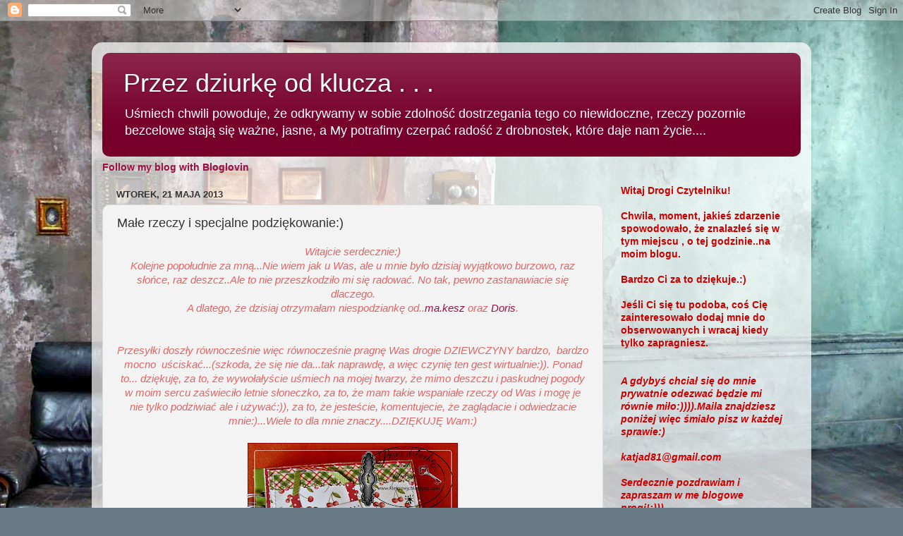

--- FILE ---
content_type: text/html; charset=UTF-8
request_url: https://kleksowy.blogspot.com/2013/05/mae-rzeczy-i-specjalne-podziekowanie.html
body_size: 34433
content:
<!DOCTYPE html>
<html class='v2' dir='ltr' lang='pl'>
<head>
<link href='https://www.blogger.com/static/v1/widgets/335934321-css_bundle_v2.css' rel='stylesheet' type='text/css'/>
<meta content='width=1100' name='viewport'/>
<meta content='text/html; charset=UTF-8' http-equiv='Content-Type'/>
<meta content='blogger' name='generator'/>
<link href='https://kleksowy.blogspot.com/favicon.ico' rel='icon' type='image/x-icon'/>
<link href='http://kleksowy.blogspot.com/2013/05/mae-rzeczy-i-specjalne-podziekowanie.html' rel='canonical'/>
<link rel="alternate" type="application/atom+xml" title="Przez dziurkę od klucza . . . - Atom" href="https://kleksowy.blogspot.com/feeds/posts/default" />
<link rel="alternate" type="application/rss+xml" title="Przez dziurkę od klucza . . . - RSS" href="https://kleksowy.blogspot.com/feeds/posts/default?alt=rss" />
<link rel="service.post" type="application/atom+xml" title="Przez dziurkę od klucza . . . - Atom" href="https://www.blogger.com/feeds/358474206929770217/posts/default" />

<link rel="alternate" type="application/atom+xml" title="Przez dziurkę od klucza . . . - Atom" href="https://kleksowy.blogspot.com/feeds/2340484246328521296/comments/default" />
<!--Can't find substitution for tag [blog.ieCssRetrofitLinks]-->
<link href='https://blogger.googleusercontent.com/img/b/R29vZ2xl/AVvXsEgzIWCa3-h9UtIeykPHHmfH45CNjy_JuJ-xXQvqsre2nG70lUsjQb1M0fho3TQbsw4BsH9ee43U_0MVhW4Twhc912vfKe9S58ovopKtPPYRqbKW89iFJPmWYWrW7k7SwTz-UM_Wi9Du1vld/s400/SDC10653.JPG' rel='image_src'/>
<meta content='http://kleksowy.blogspot.com/2013/05/mae-rzeczy-i-specjalne-podziekowanie.html' property='og:url'/>
<meta content='Małe rzeczy i specjalne podziękowanie:)' property='og:title'/>
<meta content=' Witajcie serdecznie:)   Kolejne popołudnie za mną...Nie wiem jak u Was, ale u mnie było dzisiaj wyjątkowo burzowo, raz słońce, raz deszcz.....' property='og:description'/>
<meta content='https://blogger.googleusercontent.com/img/b/R29vZ2xl/AVvXsEgzIWCa3-h9UtIeykPHHmfH45CNjy_JuJ-xXQvqsre2nG70lUsjQb1M0fho3TQbsw4BsH9ee43U_0MVhW4Twhc912vfKe9S58ovopKtPPYRqbKW89iFJPmWYWrW7k7SwTz-UM_Wi9Du1vld/w1200-h630-p-k-no-nu/SDC10653.JPG' property='og:image'/>
<title>Przez dziurkę od klucza . . .: Małe rzeczy i specjalne podziękowanie:)</title>
<style id='page-skin-1' type='text/css'><!--
/*-----------------------------------------------
Blogger Template Style
Name:     Picture Window
Designer: Blogger
URL:      www.blogger.com
----------------------------------------------- */
/* Content
----------------------------------------------- */
body {
font: normal normal 15px Arial, Tahoma, Helvetica, FreeSans, sans-serif;
color: #333333;
background: #687986 url(//themes.googleusercontent.com/image?id=0BwVBOzw_-hbMYTM3ZTRlZTktYzE4ZC00NWU0LWEyMzctOWFlZjVkZTkzNGY4) repeat-x fixed top center /* Credit: Sookhee Lee */;
}
html body .region-inner {
min-width: 0;
max-width: 100%;
width: auto;
}
.content-outer {
font-size: 90%;
}
a:link {
text-decoration:none;
color: #991144;
}
a:visited {
text-decoration:none;
color: #77002a;
}
a:hover {
text-decoration:underline;
color: #cc113b;
}
.content-outer {
background: transparent url(//www.blogblog.com/1kt/transparent/white80.png) repeat scroll top left;
-moz-border-radius: 15px;
-webkit-border-radius: 15px;
-goog-ms-border-radius: 15px;
border-radius: 15px;
-moz-box-shadow: 0 0 3px rgba(0, 0, 0, .15);
-webkit-box-shadow: 0 0 3px rgba(0, 0, 0, .15);
-goog-ms-box-shadow: 0 0 3px rgba(0, 0, 0, .15);
box-shadow: 0 0 3px rgba(0, 0, 0, .15);
margin: 30px auto;
}
.content-inner {
padding: 15px;
}
/* Header
----------------------------------------------- */
.header-outer {
background: #77002a url(//www.blogblog.com/1kt/transparent/header_gradient_shade.png) repeat-x scroll top left;
_background-image: none;
color: #ffffff;
-moz-border-radius: 10px;
-webkit-border-radius: 10px;
-goog-ms-border-radius: 10px;
border-radius: 10px;
}
.Header img, .Header #header-inner {
-moz-border-radius: 10px;
-webkit-border-radius: 10px;
-goog-ms-border-radius: 10px;
border-radius: 10px;
}
.header-inner .Header .titlewrapper,
.header-inner .Header .descriptionwrapper {
padding-left: 30px;
padding-right: 30px;
}
.Header h1 {
font: normal normal 36px Arial, Tahoma, Helvetica, FreeSans, sans-serif;
text-shadow: 1px 1px 3px rgba(0, 0, 0, 0.3);
}
.Header h1 a {
color: #ffffff;
}
.Header .description {
font-size: 130%;
}
/* Tabs
----------------------------------------------- */
.tabs-inner {
margin: .5em 0 0;
padding: 0;
}
.tabs-inner .section {
margin: 0;
}
.tabs-inner .widget ul {
padding: 0;
background: #f5f5f5 url(//www.blogblog.com/1kt/transparent/tabs_gradient_shade.png) repeat scroll bottom;
-moz-border-radius: 10px;
-webkit-border-radius: 10px;
-goog-ms-border-radius: 10px;
border-radius: 10px;
}
.tabs-inner .widget li {
border: none;
}
.tabs-inner .widget li a {
display: inline-block;
padding: .5em 1em;
margin-right: 0;
color: #0cff00;
font: normal normal 15px Arial, Tahoma, Helvetica, FreeSans, sans-serif;
-moz-border-radius: 0 0 0 0;
-webkit-border-top-left-radius: 0;
-webkit-border-top-right-radius: 0;
-goog-ms-border-radius: 0 0 0 0;
border-radius: 0 0 0 0;
background: transparent none no-repeat scroll top left;
border-right: 1px solid #cccccc;
}
.tabs-inner .widget li:first-child a {
padding-left: 1.25em;
-moz-border-radius-topleft: 10px;
-moz-border-radius-bottomleft: 10px;
-webkit-border-top-left-radius: 10px;
-webkit-border-bottom-left-radius: 10px;
-goog-ms-border-top-left-radius: 10px;
-goog-ms-border-bottom-left-radius: 10px;
border-top-left-radius: 10px;
border-bottom-left-radius: 10px;
}
.tabs-inner .widget li.selected a,
.tabs-inner .widget li a:hover {
position: relative;
z-index: 1;
background: #ffffff url(//www.blogblog.com/1kt/transparent/tabs_gradient_shade.png) repeat scroll bottom;
color: #000000;
-moz-box-shadow: 0 0 0 rgba(0, 0, 0, .15);
-webkit-box-shadow: 0 0 0 rgba(0, 0, 0, .15);
-goog-ms-box-shadow: 0 0 0 rgba(0, 0, 0, .15);
box-shadow: 0 0 0 rgba(0, 0, 0, .15);
}
/* Headings
----------------------------------------------- */
h2 {
font: bold normal 13px Arial, Tahoma, Helvetica, FreeSans, sans-serif;
text-transform: uppercase;
color: #666666;
margin: .5em 0;
}
/* Main
----------------------------------------------- */
.main-outer {
background: transparent none repeat scroll top center;
-moz-border-radius: 0 0 0 0;
-webkit-border-top-left-radius: 0;
-webkit-border-top-right-radius: 0;
-webkit-border-bottom-left-radius: 0;
-webkit-border-bottom-right-radius: 0;
-goog-ms-border-radius: 0 0 0 0;
border-radius: 0 0 0 0;
-moz-box-shadow: 0 0 0 rgba(0, 0, 0, .15);
-webkit-box-shadow: 0 0 0 rgba(0, 0, 0, .15);
-goog-ms-box-shadow: 0 0 0 rgba(0, 0, 0, .15);
box-shadow: 0 0 0 rgba(0, 0, 0, .15);
}
.main-inner {
padding: 15px 5px 20px;
}
.main-inner .column-center-inner {
padding: 0 0;
}
.main-inner .column-left-inner {
padding-left: 0;
}
.main-inner .column-right-inner {
padding-right: 0;
}
/* Posts
----------------------------------------------- */
h3.post-title {
margin: 0;
font: normal normal 18px Arial, Tahoma, Helvetica, FreeSans, sans-serif;
}
.comments h4 {
margin: 1em 0 0;
font: normal normal 18px Arial, Tahoma, Helvetica, FreeSans, sans-serif;
}
.date-header span {
color: #333333;
}
.post-outer {
background-color: #f3f3f3;
border: solid 1px #dddddd;
-moz-border-radius: 10px;
-webkit-border-radius: 10px;
border-radius: 10px;
-goog-ms-border-radius: 10px;
padding: 15px 20px;
margin: 0 -20px 20px;
}
.post-body {
line-height: 1.4;
font-size: 110%;
position: relative;
}
.post-header {
margin: 0 0 1.5em;
color: #999999;
line-height: 1.6;
}
.post-footer {
margin: .5em 0 0;
color: #999999;
line-height: 1.6;
}
#blog-pager {
font-size: 140%
}
#comments .comment-author {
padding-top: 1.5em;
border-top: dashed 1px #ccc;
border-top: dashed 1px rgba(128, 128, 128, .5);
background-position: 0 1.5em;
}
#comments .comment-author:first-child {
padding-top: 0;
border-top: none;
}
.avatar-image-container {
margin: .2em 0 0;
}
/* Comments
----------------------------------------------- */
.comments .comments-content .icon.blog-author {
background-repeat: no-repeat;
background-image: url([data-uri]);
}
.comments .comments-content .loadmore a {
border-top: 1px solid #cc113b;
border-bottom: 1px solid #cc113b;
}
.comments .continue {
border-top: 2px solid #cc113b;
}
/* Widgets
----------------------------------------------- */
.widget ul, .widget #ArchiveList ul.flat {
padding: 0;
list-style: none;
}
.widget ul li, .widget #ArchiveList ul.flat li {
border-top: dashed 1px #ccc;
border-top: dashed 1px rgba(128, 128, 128, .5);
}
.widget ul li:first-child, .widget #ArchiveList ul.flat li:first-child {
border-top: none;
}
.widget .post-body ul {
list-style: disc;
}
.widget .post-body ul li {
border: none;
}
/* Footer
----------------------------------------------- */
.footer-outer {
color:#eeeeee;
background: transparent url(https://resources.blogblog.com/blogblog/data/1kt/transparent/black50.png) repeat scroll top left;
-moz-border-radius: 10px 10px 10px 10px;
-webkit-border-top-left-radius: 10px;
-webkit-border-top-right-radius: 10px;
-webkit-border-bottom-left-radius: 10px;
-webkit-border-bottom-right-radius: 10px;
-goog-ms-border-radius: 10px 10px 10px 10px;
border-radius: 10px 10px 10px 10px;
-moz-box-shadow: 0 0 0 rgba(0, 0, 0, .15);
-webkit-box-shadow: 0 0 0 rgba(0, 0, 0, .15);
-goog-ms-box-shadow: 0 0 0 rgba(0, 0, 0, .15);
box-shadow: 0 0 0 rgba(0, 0, 0, .15);
}
.footer-inner {
padding: 10px 5px 20px;
}
.footer-outer a {
color: #ffeedd;
}
.footer-outer a:visited {
color: #ccb299;
}
.footer-outer a:hover {
color: #ffffff;
}
.footer-outer .widget h2 {
color: #bbbbbb;
}
/* Mobile
----------------------------------------------- */
html body.mobile {
height: auto;
}
html body.mobile {
min-height: 480px;
background-size: 100% auto;
}
.mobile .body-fauxcolumn-outer {
background: transparent none repeat scroll top left;
}
html .mobile .mobile-date-outer, html .mobile .blog-pager {
border-bottom: none;
background: transparent none repeat scroll top center;
margin-bottom: 10px;
}
.mobile .date-outer {
background: transparent none repeat scroll top center;
}
.mobile .header-outer, .mobile .main-outer,
.mobile .post-outer, .mobile .footer-outer {
-moz-border-radius: 0;
-webkit-border-radius: 0;
-goog-ms-border-radius: 0;
border-radius: 0;
}
.mobile .content-outer,
.mobile .main-outer,
.mobile .post-outer {
background: inherit;
border: none;
}
.mobile .content-outer {
font-size: 100%;
}
.mobile-link-button {
background-color: #991144;
}
.mobile-link-button a:link, .mobile-link-button a:visited {
color: #f3f3f3;
}
.mobile-index-contents {
color: #333333;
}
.mobile .tabs-inner .PageList .widget-content {
background: #ffffff url(//www.blogblog.com/1kt/transparent/tabs_gradient_shade.png) repeat scroll bottom;
color: #000000;
}
.mobile .tabs-inner .PageList .widget-content .pagelist-arrow {
border-left: 1px solid #cccccc;
}

--></style>
<style id='template-skin-1' type='text/css'><!--
body {
min-width: 1020px;
}
.content-outer, .content-fauxcolumn-outer, .region-inner {
min-width: 1020px;
max-width: 1020px;
_width: 1020px;
}
.main-inner .columns {
padding-left: 0px;
padding-right: 280px;
}
.main-inner .fauxcolumn-center-outer {
left: 0px;
right: 280px;
/* IE6 does not respect left and right together */
_width: expression(this.parentNode.offsetWidth -
parseInt("0px") -
parseInt("280px") + 'px');
}
.main-inner .fauxcolumn-left-outer {
width: 0px;
}
.main-inner .fauxcolumn-right-outer {
width: 280px;
}
.main-inner .column-left-outer {
width: 0px;
right: 100%;
margin-left: -0px;
}
.main-inner .column-right-outer {
width: 280px;
margin-right: -280px;
}
#layout {
min-width: 0;
}
#layout .content-outer {
min-width: 0;
width: 800px;
}
#layout .region-inner {
min-width: 0;
width: auto;
}
body#layout div.add_widget {
padding: 8px;
}
body#layout div.add_widget a {
margin-left: 32px;
}
--></style>
<style>
    body {background-image:url(\/\/themes.googleusercontent.com\/image?id=0BwVBOzw_-hbMYTM3ZTRlZTktYzE4ZC00NWU0LWEyMzctOWFlZjVkZTkzNGY4);}
    
@media (max-width: 200px) { body {background-image:url(\/\/themes.googleusercontent.com\/image?id=0BwVBOzw_-hbMYTM3ZTRlZTktYzE4ZC00NWU0LWEyMzctOWFlZjVkZTkzNGY4&options=w200);}}
@media (max-width: 400px) and (min-width: 201px) { body {background-image:url(\/\/themes.googleusercontent.com\/image?id=0BwVBOzw_-hbMYTM3ZTRlZTktYzE4ZC00NWU0LWEyMzctOWFlZjVkZTkzNGY4&options=w400);}}
@media (max-width: 800px) and (min-width: 401px) { body {background-image:url(\/\/themes.googleusercontent.com\/image?id=0BwVBOzw_-hbMYTM3ZTRlZTktYzE4ZC00NWU0LWEyMzctOWFlZjVkZTkzNGY4&options=w800);}}
@media (max-width: 1200px) and (min-width: 801px) { body {background-image:url(\/\/themes.googleusercontent.com\/image?id=0BwVBOzw_-hbMYTM3ZTRlZTktYzE4ZC00NWU0LWEyMzctOWFlZjVkZTkzNGY4&options=w1200);}}
/* Last tag covers anything over one higher than the previous max-size cap. */
@media (min-width: 1201px) { body {background-image:url(\/\/themes.googleusercontent.com\/image?id=0BwVBOzw_-hbMYTM3ZTRlZTktYzE4ZC00NWU0LWEyMzctOWFlZjVkZTkzNGY4&options=w1600);}}
  </style>
<link href='https://www.blogger.com/dyn-css/authorization.css?targetBlogID=358474206929770217&amp;zx=3f796ca0-1660-425b-914e-778f48a29fc6' media='none' onload='if(media!=&#39;all&#39;)media=&#39;all&#39;' rel='stylesheet'/><noscript><link href='https://www.blogger.com/dyn-css/authorization.css?targetBlogID=358474206929770217&amp;zx=3f796ca0-1660-425b-914e-778f48a29fc6' rel='stylesheet'/></noscript>
<meta name='google-adsense-platform-account' content='ca-host-pub-1556223355139109'/>
<meta name='google-adsense-platform-domain' content='blogspot.com'/>

</head>
<body class='loading variant-shade'>
<div class='navbar section' id='navbar' name='Pasek nawigacyjny'><div class='widget Navbar' data-version='1' id='Navbar1'><script type="text/javascript">
    function setAttributeOnload(object, attribute, val) {
      if(window.addEventListener) {
        window.addEventListener('load',
          function(){ object[attribute] = val; }, false);
      } else {
        window.attachEvent('onload', function(){ object[attribute] = val; });
      }
    }
  </script>
<div id="navbar-iframe-container"></div>
<script type="text/javascript" src="https://apis.google.com/js/platform.js"></script>
<script type="text/javascript">
      gapi.load("gapi.iframes:gapi.iframes.style.bubble", function() {
        if (gapi.iframes && gapi.iframes.getContext) {
          gapi.iframes.getContext().openChild({
              url: 'https://www.blogger.com/navbar/358474206929770217?po\x3d2340484246328521296\x26origin\x3dhttps://kleksowy.blogspot.com',
              where: document.getElementById("navbar-iframe-container"),
              id: "navbar-iframe"
          });
        }
      });
    </script><script type="text/javascript">
(function() {
var script = document.createElement('script');
script.type = 'text/javascript';
script.src = '//pagead2.googlesyndication.com/pagead/js/google_top_exp.js';
var head = document.getElementsByTagName('head')[0];
if (head) {
head.appendChild(script);
}})();
</script>
</div></div>
<div class='body-fauxcolumns'>
<div class='fauxcolumn-outer body-fauxcolumn-outer'>
<div class='cap-top'>
<div class='cap-left'></div>
<div class='cap-right'></div>
</div>
<div class='fauxborder-left'>
<div class='fauxborder-right'></div>
<div class='fauxcolumn-inner'>
</div>
</div>
<div class='cap-bottom'>
<div class='cap-left'></div>
<div class='cap-right'></div>
</div>
</div>
</div>
<div class='content'>
<div class='content-fauxcolumns'>
<div class='fauxcolumn-outer content-fauxcolumn-outer'>
<div class='cap-top'>
<div class='cap-left'></div>
<div class='cap-right'></div>
</div>
<div class='fauxborder-left'>
<div class='fauxborder-right'></div>
<div class='fauxcolumn-inner'>
</div>
</div>
<div class='cap-bottom'>
<div class='cap-left'></div>
<div class='cap-right'></div>
</div>
</div>
</div>
<div class='content-outer'>
<div class='content-cap-top cap-top'>
<div class='cap-left'></div>
<div class='cap-right'></div>
</div>
<div class='fauxborder-left content-fauxborder-left'>
<div class='fauxborder-right content-fauxborder-right'></div>
<div class='content-inner'>
<header>
<div class='header-outer'>
<div class='header-cap-top cap-top'>
<div class='cap-left'></div>
<div class='cap-right'></div>
</div>
<div class='fauxborder-left header-fauxborder-left'>
<div class='fauxborder-right header-fauxborder-right'></div>
<div class='region-inner header-inner'>
<div class='header section' id='header' name='Nagłówek'><div class='widget Header' data-version='1' id='Header1'>
<div id='header-inner'>
<div class='titlewrapper'>
<h1 class='title'>
<a href='https://kleksowy.blogspot.com/'>
Przez dziurkę od klucza . . .
</a>
</h1>
</div>
<div class='descriptionwrapper'>
<p class='description'><span>Uśmiech chwili powoduje, że odkrywamy w sobie zdolność dostrzegania tego co niewidoczne, rzeczy pozornie bezcelowe stają się ważne, jasne, a My potrafimy czerpać  radość z drobnostek, które daje nam życie....
</span></p>
</div>
</div>
</div></div>
</div>
</div>
<div class='header-cap-bottom cap-bottom'>
<div class='cap-left'></div>
<div class='cap-right'></div>
</div>
</div>
</header>
<div class='tabs-outer'>
<div class='tabs-cap-top cap-top'>
<div class='cap-left'></div>
<div class='cap-right'></div>
</div>
<div class='fauxborder-left tabs-fauxborder-left'>
<div class='fauxborder-right tabs-fauxborder-right'></div>
<div class='region-inner tabs-inner'>
<div class='tabs section' id='crosscol' name='Wszystkie kolumny'><div class='widget HTML' data-version='1' id='HTML1'>
<h2 class='title'>Bloglovin</h2>
<div class='widget-content'>
<span style="font-weight:bold;"><a href="http://www.bloglovin.com/blog/7272761/?claim=wkaby9a86sk">Follow my blog with Bloglovin</a></span>
</div>
<div class='clear'></div>
</div></div>
<div class='tabs no-items section' id='crosscol-overflow' name='Cross-Column 2'></div>
</div>
</div>
<div class='tabs-cap-bottom cap-bottom'>
<div class='cap-left'></div>
<div class='cap-right'></div>
</div>
</div>
<div class='main-outer'>
<div class='main-cap-top cap-top'>
<div class='cap-left'></div>
<div class='cap-right'></div>
</div>
<div class='fauxborder-left main-fauxborder-left'>
<div class='fauxborder-right main-fauxborder-right'></div>
<div class='region-inner main-inner'>
<div class='columns fauxcolumns'>
<div class='fauxcolumn-outer fauxcolumn-center-outer'>
<div class='cap-top'>
<div class='cap-left'></div>
<div class='cap-right'></div>
</div>
<div class='fauxborder-left'>
<div class='fauxborder-right'></div>
<div class='fauxcolumn-inner'>
</div>
</div>
<div class='cap-bottom'>
<div class='cap-left'></div>
<div class='cap-right'></div>
</div>
</div>
<div class='fauxcolumn-outer fauxcolumn-left-outer'>
<div class='cap-top'>
<div class='cap-left'></div>
<div class='cap-right'></div>
</div>
<div class='fauxborder-left'>
<div class='fauxborder-right'></div>
<div class='fauxcolumn-inner'>
</div>
</div>
<div class='cap-bottom'>
<div class='cap-left'></div>
<div class='cap-right'></div>
</div>
</div>
<div class='fauxcolumn-outer fauxcolumn-right-outer'>
<div class='cap-top'>
<div class='cap-left'></div>
<div class='cap-right'></div>
</div>
<div class='fauxborder-left'>
<div class='fauxborder-right'></div>
<div class='fauxcolumn-inner'>
</div>
</div>
<div class='cap-bottom'>
<div class='cap-left'></div>
<div class='cap-right'></div>
</div>
</div>
<!-- corrects IE6 width calculation -->
<div class='columns-inner'>
<div class='column-center-outer'>
<div class='column-center-inner'>
<div class='main section' id='main' name='Główny'><div class='widget Blog' data-version='1' id='Blog1'>
<div class='blog-posts hfeed'>

          <div class="date-outer">
        
<h2 class='date-header'><span>wtorek, 21 maja 2013</span></h2>

          <div class="date-posts">
        
<div class='post-outer'>
<div class='post hentry uncustomized-post-template' itemprop='blogPost' itemscope='itemscope' itemtype='http://schema.org/BlogPosting'>
<meta content='https://blogger.googleusercontent.com/img/b/R29vZ2xl/AVvXsEgzIWCa3-h9UtIeykPHHmfH45CNjy_JuJ-xXQvqsre2nG70lUsjQb1M0fho3TQbsw4BsH9ee43U_0MVhW4Twhc912vfKe9S58ovopKtPPYRqbKW89iFJPmWYWrW7k7SwTz-UM_Wi9Du1vld/s400/SDC10653.JPG' itemprop='image_url'/>
<meta content='358474206929770217' itemprop='blogId'/>
<meta content='2340484246328521296' itemprop='postId'/>
<a name='2340484246328521296'></a>
<h3 class='post-title entry-title' itemprop='name'>
Małe rzeczy i specjalne podziękowanie:)
</h3>
<div class='post-header'>
<div class='post-header-line-1'></div>
</div>
<div class='post-body entry-content' id='post-body-2340484246328521296' itemprop='description articleBody'>
<div style="text-align: center;">
<span style="color: #e06666;"><i>Witajcie serdecznie:)</i></span></div>
<div style="text-align: center;">
<span style="color: #e06666;"><i>Kolejne popołudnie za mną...Nie wiem jak u Was, ale u mnie było dzisiaj wyjątkowo burzowo, raz słońce, raz deszcz..Ale to nie przeszkodziło mi się radować. No tak, pewno zastanawiacie się dlaczego.</i></span></div>
<div style="text-align: center;">
<span style="color: #e06666;"><i>A dlatego, że dzisiaj otrzymałam niespodziankę od..<a href="http://gosiago-scrapki.blogspot.com/" target="_blank">ma.kesz</a> oraz <a href="http://handmadebydoris.blogspot.com/" target="_blank">Doris</a>.</i></span></div>
<div style="text-align: center;">
<span style="color: #e06666;"><i></i></span></div>
<a name="more"></a><br />
<div style="text-align: center;">
<span style="color: #e06666;"><i><br /></i></span></div>
<div style="text-align: center;">
<span style="color: #e06666;"><i>Przesyłki doszły równocześnie więc równocześnie pragnę Was drogie DZIEWCZYNY bardzo,&nbsp; bardzo mocno&nbsp; uściskać...(szkoda, że się nie da...tak naprawdę, a więc czynię ten gest wirtualnie:)). Ponad to... dziękuję, za to, że wywołałyście uśmiech na mojej twarzy, że mimo deszczu i paskudnej pogody w moim sercu zaświeciło letnie słoneczko, za to, że mam takie wspaniałe rzeczy od Was i mogę je nie tylko podziwiać ale i używać:)), za to, że jesteście, komentujecie, że zaglądacie i odwiedzacie mnie:)...Wiele to dla mnie znaczy....DZIĘKUJĘ Wam:)</i></span><br />
<br />
<div class="separator" style="clear: both; text-align: center;">
<a href="https://blogger.googleusercontent.com/img/b/R29vZ2xl/AVvXsEgzIWCa3-h9UtIeykPHHmfH45CNjy_JuJ-xXQvqsre2nG70lUsjQb1M0fho3TQbsw4BsH9ee43U_0MVhW4Twhc912vfKe9S58ovopKtPPYRqbKW89iFJPmWYWrW7k7SwTz-UM_Wi9Du1vld/s1600/SDC10653.JPG" imageanchor="1" style="margin-left: 1em; margin-right: 1em;"><img border="0" height="400" src="https://blogger.googleusercontent.com/img/b/R29vZ2xl/AVvXsEgzIWCa3-h9UtIeykPHHmfH45CNjy_JuJ-xXQvqsre2nG70lUsjQb1M0fho3TQbsw4BsH9ee43U_0MVhW4Twhc912vfKe9S58ovopKtPPYRqbKW89iFJPmWYWrW7k7SwTz-UM_Wi9Du1vld/s400/SDC10653.JPG" width="300" /></a></div>
<br />
<div class="separator" style="clear: both; text-align: center;">
<a href="https://blogger.googleusercontent.com/img/b/R29vZ2xl/AVvXsEiIGI1kbo1xFbgODGEWA68NyWhx6OpvVnKT5brMLbqdcHuN5CjQh7K4JVmb7rXJyFSKWF2lnDI4iRCS8PGACU6fG0nWF8_tVVBWsprhW4baDLLX42SS_ggdSPJ3Qbijd5cLPkqFMS-TPLw8/s1600/SDC10654.JPG" imageanchor="1" style="margin-left: 1em; margin-right: 1em;"><img border="0" height="240" src="https://blogger.googleusercontent.com/img/b/R29vZ2xl/AVvXsEiIGI1kbo1xFbgODGEWA68NyWhx6OpvVnKT5brMLbqdcHuN5CjQh7K4JVmb7rXJyFSKWF2lnDI4iRCS8PGACU6fG0nWF8_tVVBWsprhW4baDLLX42SS_ggdSPJ3Qbijd5cLPkqFMS-TPLw8/s320/SDC10654.JPG" width="320" /></a></div>
<br />
<div class="separator" style="clear: both; text-align: center;">
<a href="https://blogger.googleusercontent.com/img/b/R29vZ2xl/AVvXsEipN2AH6x6CY8NoJzLzvjE0iLl6P3aGs1svyZ1QqyuOQuwbJIotqHmmZbtM4qrKaBuPPiskRXdCxoJWYd6TIgxaqr_zvy_r5WpC2aiLsbXgp6A84eDqHiqqRE1dL6DuQ4gAxcDUc-QnvWyn/s1600/SDC10656.JPG" imageanchor="1" style="margin-left: 1em; margin-right: 1em;"><img border="0" height="245" src="https://blogger.googleusercontent.com/img/b/R29vZ2xl/AVvXsEipN2AH6x6CY8NoJzLzvjE0iLl6P3aGs1svyZ1QqyuOQuwbJIotqHmmZbtM4qrKaBuPPiskRXdCxoJWYd6TIgxaqr_zvy_r5WpC2aiLsbXgp6A84eDqHiqqRE1dL6DuQ4gAxcDUc-QnvWyn/s320/SDC10656.JPG" width="320" /></a></div>
<br />
<div class="separator" style="clear: both; text-align: center;">
<a href="https://blogger.googleusercontent.com/img/b/R29vZ2xl/AVvXsEjuaLqbQQxXgmsZzD5EJ7Vy6txhGmLniw15g9yPLFCbqFkBsYrCN2UlCN3h4sPvb7ToKt6MuOsTqwSsIzfU7U6jHZg2Ir7wOQEu97WDDfc6Cr6sPw64yg9jk1QB7TCgZ6astUQudjWx-m01/s1600/SDC10657.JPG" imageanchor="1" style="margin-left: 1em; margin-right: 1em;"><img border="0" height="240" src="https://blogger.googleusercontent.com/img/b/R29vZ2xl/AVvXsEjuaLqbQQxXgmsZzD5EJ7Vy6txhGmLniw15g9yPLFCbqFkBsYrCN2UlCN3h4sPvb7ToKt6MuOsTqwSsIzfU7U6jHZg2Ir7wOQEu97WDDfc6Cr6sPw64yg9jk1QB7TCgZ6astUQudjWx-m01/s320/SDC10657.JPG" width="320" /></a></div>
<br />
<div class="separator" style="clear: both; text-align: center;">
<a href="https://blogger.googleusercontent.com/img/b/R29vZ2xl/AVvXsEiiqCtLz7x_lPFhPfdN4MU14LZYfBZsEcJE97jWltrTri0AaH1924vcWUqgaY554qGnaKBbV7gW6spwY8IfH2wDj2BmTjMgqOndwtE36zLRgP0dgIgkFSIxbQ5wNU-YzwrcAN5jYgVNBFAZ/s1600/SDC10661.JPG" imageanchor="1" style="margin-left: 1em; margin-right: 1em;"><img border="0" height="240" src="https://blogger.googleusercontent.com/img/b/R29vZ2xl/AVvXsEiiqCtLz7x_lPFhPfdN4MU14LZYfBZsEcJE97jWltrTri0AaH1924vcWUqgaY554qGnaKBbV7gW6spwY8IfH2wDj2BmTjMgqOndwtE36zLRgP0dgIgkFSIxbQ5wNU-YzwrcAN5jYgVNBFAZ/s320/SDC10661.JPG" width="320" /></a></div>
<br />
<div class="separator" style="clear: both; text-align: center;">
<a href="https://blogger.googleusercontent.com/img/b/R29vZ2xl/AVvXsEh8C_9kqIs7atSFHlztLgcUo-enVNJt6f5PA1H307Nj2CDVBvr7vNxfW5Ip8r4jDHckwP1vE_dQagjK_aJfbNbiuqQn5BDqe5_eWFE0zSySxmIlcm-dYJUuvaODEzSvzllczsLCedDbTUWY/s1600/SDC10659.JPG" imageanchor="1" style="margin-left: 1em; margin-right: 1em;"><img border="0" height="240" src="https://blogger.googleusercontent.com/img/b/R29vZ2xl/AVvXsEh8C_9kqIs7atSFHlztLgcUo-enVNJt6f5PA1H307Nj2CDVBvr7vNxfW5Ip8r4jDHckwP1vE_dQagjK_aJfbNbiuqQn5BDqe5_eWFE0zSySxmIlcm-dYJUuvaODEzSvzllczsLCedDbTUWY/s320/SDC10659.JPG" width="320" /></a></div>
</div>
<div style="text-align: center;">
<br /></div>
<div style="text-align: center;">
<span style="color: #e06666;"><i>Przepiśnik jest autorstwa Doris, natomiast notesik , magnesy i wszelkie ozdoby - Ma.kesz :)</i></span></div>
<div style="text-align: center;">
<span style="color: #e06666;"><i>&nbsp; </i></span></div>
<div style="text-align: center;">
<span style="color: #e06666;"><i>&nbsp;Jak wiecie...nie jest to moja pierwsza niespodzianka od moich obserwatorów i komentatorów. Dzięki Wam tworzę, dzięki Wam mam wiele cudownych rzeczy..I tak sobie pomyślałam, że...że chcę właśnie DLA WAS moi kochani coś przygotować... Będzie to niespodzianka, będzie to mała rzecz..Mam nadzieję, że znajdzie się choć jedna osoba, która będzie chciała przygarnąć ode mnie ten prezent. To drobiazg...który mam nadzieję, kogoś uraduje, ucieszy. A jeśli będzie więcej osób to będzie mi bardzo miło. Będzie to dla mnie znak...,że liczą się dla Was małe rzeczy, które są same w sobie wielkimi..</i></span><br />
<br />
<i><span style="color: #e06666;">Wszystkich Was chciałabym obdarować tym co mam przygotowane. Jednak nie jest to możliwe. Więc proponuję abyście w komentarzu uzasadnili dlaczego właśnie Ty droga obserwatorko, obserwatorze miałabyś dostać ode mnie niespodziankę.&nbsp; Macie czas do 1 czerwca, czyli do DNIA DZIECKA:)</span></i></div>
<div style="text-align: center;">
</div>
<div style="text-align: center;">
<i><span style="color: #e06666;">Pozdrawiam i dziękuję za wszystkie komentarze zamieszczone pod moim ostatnim postem. Cieszę się, że jesteście ze mną :) </span></i></div>
<div style="text-align: center;">
<br /></div>
<div style='clear: both;'></div>
</div>
<div class='post-footer'>
<div class='post-footer-line post-footer-line-1'>
<span class='post-author vcard'>
Autor:
<span class='fn' itemprop='author' itemscope='itemscope' itemtype='http://schema.org/Person'>
<meta content='https://www.blogger.com/profile/05902807946473744027' itemprop='url'/>
<a class='g-profile' href='https://www.blogger.com/profile/05902807946473744027' rel='author' title='author profile'>
<span itemprop='name'>Misiówa i Spółka:-)</span>
</a>
</span>
</span>
<span class='post-timestamp'>
o
<meta content='http://kleksowy.blogspot.com/2013/05/mae-rzeczy-i-specjalne-podziekowanie.html' itemprop='url'/>
<a class='timestamp-link' href='https://kleksowy.blogspot.com/2013/05/mae-rzeczy-i-specjalne-podziekowanie.html' rel='bookmark' title='permanent link'><abbr class='published' itemprop='datePublished' title='2013-05-21T10:53:00+02:00'>10:53</abbr></a>
</span>
<span class='post-comment-link'>
</span>
<span class='post-icons'>
<span class='item-control blog-admin pid-39310449'>
<a href='https://www.blogger.com/post-edit.g?blogID=358474206929770217&postID=2340484246328521296&from=pencil' title='Edytuj post'>
<img alt='' class='icon-action' height='18' src='https://resources.blogblog.com/img/icon18_edit_allbkg.gif' width='18'/>
</a>
</span>
</span>
<div class='post-share-buttons goog-inline-block'>
<a class='goog-inline-block share-button sb-email' href='https://www.blogger.com/share-post.g?blogID=358474206929770217&postID=2340484246328521296&target=email' target='_blank' title='Wyślij pocztą e-mail'><span class='share-button-link-text'>Wyślij pocztą e-mail</span></a><a class='goog-inline-block share-button sb-blog' href='https://www.blogger.com/share-post.g?blogID=358474206929770217&postID=2340484246328521296&target=blog' onclick='window.open(this.href, "_blank", "height=270,width=475"); return false;' target='_blank' title='Wrzuć na bloga'><span class='share-button-link-text'>Wrzuć na bloga</span></a><a class='goog-inline-block share-button sb-twitter' href='https://www.blogger.com/share-post.g?blogID=358474206929770217&postID=2340484246328521296&target=twitter' target='_blank' title='Udostępnij w X'><span class='share-button-link-text'>Udostępnij w X</span></a><a class='goog-inline-block share-button sb-facebook' href='https://www.blogger.com/share-post.g?blogID=358474206929770217&postID=2340484246328521296&target=facebook' onclick='window.open(this.href, "_blank", "height=430,width=640"); return false;' target='_blank' title='Udostępnij w usłudze Facebook'><span class='share-button-link-text'>Udostępnij w usłudze Facebook</span></a><a class='goog-inline-block share-button sb-pinterest' href='https://www.blogger.com/share-post.g?blogID=358474206929770217&postID=2340484246328521296&target=pinterest' target='_blank' title='Udostępnij w serwisie Pinterest'><span class='share-button-link-text'>Udostępnij w serwisie Pinterest</span></a>
</div>
</div>
<div class='post-footer-line post-footer-line-2'>
<span class='post-labels'>
</span>
</div>
<div class='post-footer-line post-footer-line-3'>
<span class='post-location'>
</span>
</div>
</div>
</div>
<div class='comments' id='comments'>
<a name='comments'></a>
<h4>18 komentarzy:</h4>
<div class='comments-content'>
<script async='async' src='' type='text/javascript'></script>
<script type='text/javascript'>
    (function() {
      var items = null;
      var msgs = null;
      var config = {};

// <![CDATA[
      var cursor = null;
      if (items && items.length > 0) {
        cursor = parseInt(items[items.length - 1].timestamp) + 1;
      }

      var bodyFromEntry = function(entry) {
        var text = (entry &&
                    ((entry.content && entry.content.$t) ||
                     (entry.summary && entry.summary.$t))) ||
            '';
        if (entry && entry.gd$extendedProperty) {
          for (var k in entry.gd$extendedProperty) {
            if (entry.gd$extendedProperty[k].name == 'blogger.contentRemoved') {
              return '<span class="deleted-comment">' + text + '</span>';
            }
          }
        }
        return text;
      }

      var parse = function(data) {
        cursor = null;
        var comments = [];
        if (data && data.feed && data.feed.entry) {
          for (var i = 0, entry; entry = data.feed.entry[i]; i++) {
            var comment = {};
            // comment ID, parsed out of the original id format
            var id = /blog-(\d+).post-(\d+)/.exec(entry.id.$t);
            comment.id = id ? id[2] : null;
            comment.body = bodyFromEntry(entry);
            comment.timestamp = Date.parse(entry.published.$t) + '';
            if (entry.author && entry.author.constructor === Array) {
              var auth = entry.author[0];
              if (auth) {
                comment.author = {
                  name: (auth.name ? auth.name.$t : undefined),
                  profileUrl: (auth.uri ? auth.uri.$t : undefined),
                  avatarUrl: (auth.gd$image ? auth.gd$image.src : undefined)
                };
              }
            }
            if (entry.link) {
              if (entry.link[2]) {
                comment.link = comment.permalink = entry.link[2].href;
              }
              if (entry.link[3]) {
                var pid = /.*comments\/default\/(\d+)\?.*/.exec(entry.link[3].href);
                if (pid && pid[1]) {
                  comment.parentId = pid[1];
                }
              }
            }
            comment.deleteclass = 'item-control blog-admin';
            if (entry.gd$extendedProperty) {
              for (var k in entry.gd$extendedProperty) {
                if (entry.gd$extendedProperty[k].name == 'blogger.itemClass') {
                  comment.deleteclass += ' ' + entry.gd$extendedProperty[k].value;
                } else if (entry.gd$extendedProperty[k].name == 'blogger.displayTime') {
                  comment.displayTime = entry.gd$extendedProperty[k].value;
                }
              }
            }
            comments.push(comment);
          }
        }
        return comments;
      };

      var paginator = function(callback) {
        if (hasMore()) {
          var url = config.feed + '?alt=json&v=2&orderby=published&reverse=false&max-results=50';
          if (cursor) {
            url += '&published-min=' + new Date(cursor).toISOString();
          }
          window.bloggercomments = function(data) {
            var parsed = parse(data);
            cursor = parsed.length < 50 ? null
                : parseInt(parsed[parsed.length - 1].timestamp) + 1
            callback(parsed);
            window.bloggercomments = null;
          }
          url += '&callback=bloggercomments';
          var script = document.createElement('script');
          script.type = 'text/javascript';
          script.src = url;
          document.getElementsByTagName('head')[0].appendChild(script);
        }
      };
      var hasMore = function() {
        return !!cursor;
      };
      var getMeta = function(key, comment) {
        if ('iswriter' == key) {
          var matches = !!comment.author
              && comment.author.name == config.authorName
              && comment.author.profileUrl == config.authorUrl;
          return matches ? 'true' : '';
        } else if ('deletelink' == key) {
          return config.baseUri + '/comment/delete/'
               + config.blogId + '/' + comment.id;
        } else if ('deleteclass' == key) {
          return comment.deleteclass;
        }
        return '';
      };

      var replybox = null;
      var replyUrlParts = null;
      var replyParent = undefined;

      var onReply = function(commentId, domId) {
        if (replybox == null) {
          // lazily cache replybox, and adjust to suit this style:
          replybox = document.getElementById('comment-editor');
          if (replybox != null) {
            replybox.height = '250px';
            replybox.style.display = 'block';
            replyUrlParts = replybox.src.split('#');
          }
        }
        if (replybox && (commentId !== replyParent)) {
          replybox.src = '';
          document.getElementById(domId).insertBefore(replybox, null);
          replybox.src = replyUrlParts[0]
              + (commentId ? '&parentID=' + commentId : '')
              + '#' + replyUrlParts[1];
          replyParent = commentId;
        }
      };

      var hash = (window.location.hash || '#').substring(1);
      var startThread, targetComment;
      if (/^comment-form_/.test(hash)) {
        startThread = hash.substring('comment-form_'.length);
      } else if (/^c[0-9]+$/.test(hash)) {
        targetComment = hash.substring(1);
      }

      // Configure commenting API:
      var configJso = {
        'maxDepth': config.maxThreadDepth
      };
      var provider = {
        'id': config.postId,
        'data': items,
        'loadNext': paginator,
        'hasMore': hasMore,
        'getMeta': getMeta,
        'onReply': onReply,
        'rendered': true,
        'initComment': targetComment,
        'initReplyThread': startThread,
        'config': configJso,
        'messages': msgs
      };

      var render = function() {
        if (window.goog && window.goog.comments) {
          var holder = document.getElementById('comment-holder');
          window.goog.comments.render(holder, provider);
        }
      };

      // render now, or queue to render when library loads:
      if (window.goog && window.goog.comments) {
        render();
      } else {
        window.goog = window.goog || {};
        window.goog.comments = window.goog.comments || {};
        window.goog.comments.loadQueue = window.goog.comments.loadQueue || [];
        window.goog.comments.loadQueue.push(render);
      }
    })();
// ]]>
  </script>
<div id='comment-holder'>
<div class="comment-thread toplevel-thread"><ol id="top-ra"><li class="comment" id="c6061394931478726395"><div class="avatar-image-container"><img src="//blogger.googleusercontent.com/img/b/R29vZ2xl/AVvXsEi3HLBn8RCDm-v-GCpD5_dPWMIQk_R4ByO44YN8Tkg2bA2k8yWgxX0N5vBzj2P2wWKb1DEnvUJ_uuUvJIaXFcn_cbSL90ewRGeFjFUG-CyU-sLT1NMIjtE6ccAWcmKRKw/s45-c/dworek2.JPG" alt=""/></div><div class="comment-block"><div class="comment-header"><cite class="user"><a href="https://www.blogger.com/profile/01029228396463730898" rel="nofollow">gosia cash</a></cite><span class="icon user "></span><span class="datetime secondary-text"><a rel="nofollow" href="https://kleksowy.blogspot.com/2013/05/mae-rzeczy-i-specjalne-podziekowanie.html?showComment=1369127412631#c6061394931478726395">21 maja 2013 11:10</a></span></div><p class="comment-content">Kasiu Droga. Masz tylu przyjaciół i fanów, że trudno mi sobie wyobrazić, że wybór padnie na mnie. Wkładasz tyle serca w swoje prace, że prezent w postaci takowej byłby dla mnie wyjątkowy i przyniósłby mi ogromną radość.  Postępuję więc zgodnie z moją zasadą życiową &quot;próbować i nie poddawać się&quot; dlatego pukam do Ciebie, może mi się poszczęści:)</p><span class="comment-actions secondary-text"><a class="comment-reply" target="_self" data-comment-id="6061394931478726395">Odpowiedz</a><span class="item-control blog-admin blog-admin pid-928648801"><a target="_self" href="https://www.blogger.com/comment/delete/358474206929770217/6061394931478726395">Usuń</a></span></span></div><div class="comment-replies"><div id="c6061394931478726395-rt" class="comment-thread inline-thread hidden"><span class="thread-toggle thread-expanded"><span class="thread-arrow"></span><span class="thread-count"><a target="_self">Odpowiedzi</a></span></span><ol id="c6061394931478726395-ra" class="thread-chrome thread-expanded"><div></div><div id="c6061394931478726395-continue" class="continue"><a class="comment-reply" target="_self" data-comment-id="6061394931478726395">Odpowiedz</a></div></ol></div></div><div class="comment-replybox-single" id="c6061394931478726395-ce"></div></li><li class="comment" id="c1152756044480649457"><div class="avatar-image-container"><img src="//www.blogger.com/img/blogger_logo_round_35.png" alt=""/></div><div class="comment-block"><div class="comment-header"><cite class="user"><a href="https://www.blogger.com/profile/13895668233154348603" rel="nofollow">Dori </a></cite><span class="icon user "></span><span class="datetime secondary-text"><a rel="nofollow" href="https://kleksowy.blogspot.com/2013/05/mae-rzeczy-i-specjalne-podziekowanie.html?showComment=1369127422486#c1152756044480649457">21 maja 2013 11:10</a></span></div><p class="comment-content">Ja już mam piękności od Ciebie i chciałabym jeszcze ale tym razem dam szansę innym aby mogli podziwiać Twoje dzieła. Są piękne i tworzone z serca!  </p><span class="comment-actions secondary-text"><a class="comment-reply" target="_self" data-comment-id="1152756044480649457">Odpowiedz</a><span class="item-control blog-admin blog-admin pid-1158815495"><a target="_self" href="https://www.blogger.com/comment/delete/358474206929770217/1152756044480649457">Usuń</a></span></span></div><div class="comment-replies"><div id="c1152756044480649457-rt" class="comment-thread inline-thread hidden"><span class="thread-toggle thread-expanded"><span class="thread-arrow"></span><span class="thread-count"><a target="_self">Odpowiedzi</a></span></span><ol id="c1152756044480649457-ra" class="thread-chrome thread-expanded"><div></div><div id="c1152756044480649457-continue" class="continue"><a class="comment-reply" target="_self" data-comment-id="1152756044480649457">Odpowiedz</a></div></ol></div></div><div class="comment-replybox-single" id="c1152756044480649457-ce"></div></li><li class="comment" id="c3985892209497192842"><div class="avatar-image-container"><img src="//www.blogger.com/img/blogger_logo_round_35.png" alt=""/></div><div class="comment-block"><div class="comment-header"><cite class="user"><a href="https://www.blogger.com/profile/07951129431770248440" rel="nofollow">Unknown</a></cite><span class="icon user "></span><span class="datetime secondary-text"><a rel="nofollow" href="https://kleksowy.blogspot.com/2013/05/mae-rzeczy-i-specjalne-podziekowanie.html?showComment=1369129819509#c3985892209497192842">21 maja 2013 11:50</a></span></div><p class="comment-content">Świetne zdobycze.</p><span class="comment-actions secondary-text"><a class="comment-reply" target="_self" data-comment-id="3985892209497192842">Odpowiedz</a><span class="item-control blog-admin blog-admin pid-1827104782"><a target="_self" href="https://www.blogger.com/comment/delete/358474206929770217/3985892209497192842">Usuń</a></span></span></div><div class="comment-replies"><div id="c3985892209497192842-rt" class="comment-thread inline-thread hidden"><span class="thread-toggle thread-expanded"><span class="thread-arrow"></span><span class="thread-count"><a target="_self">Odpowiedzi</a></span></span><ol id="c3985892209497192842-ra" class="thread-chrome thread-expanded"><div></div><div id="c3985892209497192842-continue" class="continue"><a class="comment-reply" target="_self" data-comment-id="3985892209497192842">Odpowiedz</a></div></ol></div></div><div class="comment-replybox-single" id="c3985892209497192842-ce"></div></li><li class="comment" id="c1168108771264525124"><div class="avatar-image-container"><img src="//blogger.googleusercontent.com/img/b/R29vZ2xl/AVvXsEibeUScI7C74jYh3YB9_6gAJKPOYv9NxNQXi9b1u8mR1LrUdMVSeNJFBsHAk_iX5mXhbeCOwCX8X5KY1ael1NV2FRVCJLy4mibQKZbn3jEvsazP0OLVdpApc0VbG7gTZQ/s45-c/20296.jpg" alt=""/></div><div class="comment-block"><div class="comment-header"><cite class="user"><a href="https://www.blogger.com/profile/00344883404237317879" rel="nofollow">Na Zielonym Patyku</a></cite><span class="icon user "></span><span class="datetime secondary-text"><a rel="nofollow" href="https://kleksowy.blogspot.com/2013/05/mae-rzeczy-i-specjalne-podziekowanie.html?showComment=1369131189140#c1168108771264525124">21 maja 2013 12:13</a></span></div><p class="comment-content">Wow! Piękne prezenty:) Lubię takie niespodzianki:)</p><span class="comment-actions secondary-text"><a class="comment-reply" target="_self" data-comment-id="1168108771264525124">Odpowiedz</a><span class="item-control blog-admin blog-admin pid-1115052678"><a target="_self" href="https://www.blogger.com/comment/delete/358474206929770217/1168108771264525124">Usuń</a></span></span></div><div class="comment-replies"><div id="c1168108771264525124-rt" class="comment-thread inline-thread hidden"><span class="thread-toggle thread-expanded"><span class="thread-arrow"></span><span class="thread-count"><a target="_self">Odpowiedzi</a></span></span><ol id="c1168108771264525124-ra" class="thread-chrome thread-expanded"><div></div><div id="c1168108771264525124-continue" class="continue"><a class="comment-reply" target="_self" data-comment-id="1168108771264525124">Odpowiedz</a></div></ol></div></div><div class="comment-replybox-single" id="c1168108771264525124-ce"></div></li><li class="comment" id="c8126910493419736976"><div class="avatar-image-container"><img src="//blogger.googleusercontent.com/img/b/R29vZ2xl/AVvXsEjtAvxOyXwmn0oatHXDQKbQeBruz9UhpzlQSScnne7gmxLMg9JVO92n3cSZ6CjHZy-TN_lDLtipajSqHPOyrShC2aUhTAq7LMcExrHNxlJFWXLIWD36ozQQqTsPYPPW-w/s45-c/DSC05516.JPG" alt=""/></div><div class="comment-block"><div class="comment-header"><cite class="user"><a href="https://www.blogger.com/profile/15367760199263947208" rel="nofollow">Czarownica</a></cite><span class="icon user "></span><span class="datetime secondary-text"><a rel="nofollow" href="https://kleksowy.blogspot.com/2013/05/mae-rzeczy-i-specjalne-podziekowanie.html?showComment=1369131390849#c8126910493419736976">21 maja 2013 12:16</a></span></div><p class="comment-content">Cudowne prezenty, znakomite, kolorowe, starannie wykonane. Gratulacje :)</p><span class="comment-actions secondary-text"><a class="comment-reply" target="_self" data-comment-id="8126910493419736976">Odpowiedz</a><span class="item-control blog-admin blog-admin pid-659497880"><a target="_self" href="https://www.blogger.com/comment/delete/358474206929770217/8126910493419736976">Usuń</a></span></span></div><div class="comment-replies"><div id="c8126910493419736976-rt" class="comment-thread inline-thread hidden"><span class="thread-toggle thread-expanded"><span class="thread-arrow"></span><span class="thread-count"><a target="_self">Odpowiedzi</a></span></span><ol id="c8126910493419736976-ra" class="thread-chrome thread-expanded"><div></div><div id="c8126910493419736976-continue" class="continue"><a class="comment-reply" target="_self" data-comment-id="8126910493419736976">Odpowiedz</a></div></ol></div></div><div class="comment-replybox-single" id="c8126910493419736976-ce"></div></li><li class="comment" id="c5475732433674289409"><div class="avatar-image-container"><img src="//blogger.googleusercontent.com/img/b/R29vZ2xl/AVvXsEjtAvxOyXwmn0oatHXDQKbQeBruz9UhpzlQSScnne7gmxLMg9JVO92n3cSZ6CjHZy-TN_lDLtipajSqHPOyrShC2aUhTAq7LMcExrHNxlJFWXLIWD36ozQQqTsPYPPW-w/s45-c/DSC05516.JPG" alt=""/></div><div class="comment-block"><div class="comment-header"><cite class="user"><a href="https://www.blogger.com/profile/15367760199263947208" rel="nofollow">Czarownica</a></cite><span class="icon user "></span><span class="datetime secondary-text"><a rel="nofollow" href="https://kleksowy.blogspot.com/2013/05/mae-rzeczy-i-specjalne-podziekowanie.html?showComment=1369131838403#c5475732433674289409">21 maja 2013 12:23</a></span></div><p class="comment-content">Trudne pytanie konkursowe.<br><br>Dlaczego JA? Nie mogę podać jednego, jedynego powodu, czemu miałabym być właśnie tą jedną osobą. Nie umiem w taki sposób, pewna skromność nie pozwala mi nawet prosić Cię o wygraną. Mówię to zupełnie poważnie.<br><br>Jeśli zostałabym wyróżniona, byłoby to bardzo miłe z Twej strony, na pewno ucieszyłoby mnie i dodało skrzydeł.<br>Czemu ja? No właśnie, czemu? Tyle chętnych osób się zapewne pojawi, zresztą się im nie dziwię.<br><br>Od niedawna tworzysz, a już potrafisz tak wiele! A być może to po prostu wrodzony dar, który znakomicie wykorzystujesz.<br><br>O! Już mam - czemu ja..? Jeśli już, to dlatego, że niejako dzięki mnie (mam taką nadzieję) założyłaś bloga, a potem zajęłaś się scrapbookingiem. Bardzo mnie to cieszy. Wiem, że dzięki temu masz jakieś zajęcie, realizujesz się choć trochę, poznajesz cudownych i życzliwych ludzi, zawiązujesz znajomości, otrzymujesz wiele ciepłych słów, podnoszących na duchu.<br><br>Z drugiej strony - gdyby nie Twój zapał, chęci, wytrwałość i upór, nie powstałyby te dzieła. <br><br>Poddaję się :)<br><br>Będzie co ma być. Na pewno Twoja nagroda będzie wyjątkowa.<br><br>Buziaki!</p><span class="comment-actions secondary-text"><a class="comment-reply" target="_self" data-comment-id="5475732433674289409">Odpowiedz</a><span class="item-control blog-admin blog-admin pid-659497880"><a target="_self" href="https://www.blogger.com/comment/delete/358474206929770217/5475732433674289409">Usuń</a></span></span></div><div class="comment-replies"><div id="c5475732433674289409-rt" class="comment-thread inline-thread hidden"><span class="thread-toggle thread-expanded"><span class="thread-arrow"></span><span class="thread-count"><a target="_self">Odpowiedzi</a></span></span><ol id="c5475732433674289409-ra" class="thread-chrome thread-expanded"><div></div><div id="c5475732433674289409-continue" class="continue"><a class="comment-reply" target="_self" data-comment-id="5475732433674289409">Odpowiedz</a></div></ol></div></div><div class="comment-replybox-single" id="c5475732433674289409-ce"></div></li><li class="comment" id="c7643770558853474883"><div class="avatar-image-container"><img src="//www.blogger.com/img/blogger_logo_round_35.png" alt=""/></div><div class="comment-block"><div class="comment-header"><cite class="user"><a href="https://www.blogger.com/profile/11335869189045576611" rel="nofollow">Unknown</a></cite><span class="icon user "></span><span class="datetime secondary-text"><a rel="nofollow" href="https://kleksowy.blogspot.com/2013/05/mae-rzeczy-i-specjalne-podziekowanie.html?showComment=1369136756458#c7643770558853474883">21 maja 2013 13:45</a></span></div><p class="comment-content">Gratuluję pięknych prezentów:)<br>Oczywiście, chciałabym dostać prezent od Ciebie:) Takie cudowne rzeczy Tworzysz:)<br>Ale zawsze byłam nieśmiała i nie umiem walczyć...także nie mam pojęcia jak uzasadnić moją chęć posiadania rzeczy niezwykłej i niepowtarzalnej, stworzonej przez Ciebie... Boję się, że okazało by się że jestem pazerna...</p><span class="comment-actions secondary-text"><a class="comment-reply" target="_self" data-comment-id="7643770558853474883">Odpowiedz</a><span class="item-control blog-admin blog-admin pid-503223937"><a target="_self" href="https://www.blogger.com/comment/delete/358474206929770217/7643770558853474883">Usuń</a></span></span></div><div class="comment-replies"><div id="c7643770558853474883-rt" class="comment-thread inline-thread hidden"><span class="thread-toggle thread-expanded"><span class="thread-arrow"></span><span class="thread-count"><a target="_self">Odpowiedzi</a></span></span><ol id="c7643770558853474883-ra" class="thread-chrome thread-expanded"><div></div><div id="c7643770558853474883-continue" class="continue"><a class="comment-reply" target="_self" data-comment-id="7643770558853474883">Odpowiedz</a></div></ol></div></div><div class="comment-replybox-single" id="c7643770558853474883-ce"></div></li><li class="comment" id="c8836195107221387198"><div class="avatar-image-container"><img src="//www.blogger.com/img/blogger_logo_round_35.png" alt=""/></div><div class="comment-block"><div class="comment-header"><cite class="user"><a href="https://www.blogger.com/profile/00929132104369221238" rel="nofollow">Unknown</a></cite><span class="icon user "></span><span class="datetime secondary-text"><a rel="nofollow" href="https://kleksowy.blogspot.com/2013/05/mae-rzeczy-i-specjalne-podziekowanie.html?showComment=1369137960538#c8836195107221387198">21 maja 2013 14:06</a></span></div><p class="comment-content">No, no....<br>Ładne to Cię niespodzianki spotkały!! :)</p><span class="comment-actions secondary-text"><a class="comment-reply" target="_self" data-comment-id="8836195107221387198">Odpowiedz</a><span class="item-control blog-admin blog-admin pid-1584392591"><a target="_self" href="https://www.blogger.com/comment/delete/358474206929770217/8836195107221387198">Usuń</a></span></span></div><div class="comment-replies"><div id="c8836195107221387198-rt" class="comment-thread inline-thread hidden"><span class="thread-toggle thread-expanded"><span class="thread-arrow"></span><span class="thread-count"><a target="_self">Odpowiedzi</a></span></span><ol id="c8836195107221387198-ra" class="thread-chrome thread-expanded"><div></div><div id="c8836195107221387198-continue" class="continue"><a class="comment-reply" target="_self" data-comment-id="8836195107221387198">Odpowiedz</a></div></ol></div></div><div class="comment-replybox-single" id="c8836195107221387198-ce"></div></li><li class="comment" id="c8638660977417009080"><div class="avatar-image-container"><img src="//blogger.googleusercontent.com/img/b/R29vZ2xl/AVvXsEgqgNfh0dJcDQA-S4eHORyAzzqx1uzyplwvLlKRrvbDvAIlgxVE385AiR9I7j8V6jNYAoDMDPoThoZ5qJ9GGai2ox4vl-iomv32Z-qnRwERZRx-hQ9a7CJZB-TAIiXRKqQ/s45-c/sangim.jpg" alt=""/></div><div class="comment-block"><div class="comment-header"><cite class="user"><a href="https://www.blogger.com/profile/12311099236164086738" rel="nofollow">Limonka</a></cite><span class="icon user "></span><span class="datetime secondary-text"><a rel="nofollow" href="https://kleksowy.blogspot.com/2013/05/mae-rzeczy-i-specjalne-podziekowanie.html?showComment=1369139619448#c8638660977417009080">21 maja 2013 14:33</a></span></div><p class="comment-content">Jak zwykle u ciebie jest pięknie. Tęskniłam za twoim blogiem. I na dodatek są niespodzianki. Skąd ty bierzesz swoje pomysły?<br><br>U nas cały poranek świeciło słońce a teraz za oknem przetacza się burzowy koniec świata. A ja oglądam sobie twoją stronę i zaraz mi cieplej. Pozdrawiam bardzo </p><span class="comment-actions secondary-text"><a class="comment-reply" target="_self" data-comment-id="8638660977417009080">Odpowiedz</a><span class="item-control blog-admin blog-admin pid-982749357"><a target="_self" href="https://www.blogger.com/comment/delete/358474206929770217/8638660977417009080">Usuń</a></span></span></div><div class="comment-replies"><div id="c8638660977417009080-rt" class="comment-thread inline-thread hidden"><span class="thread-toggle thread-expanded"><span class="thread-arrow"></span><span class="thread-count"><a target="_self">Odpowiedzi</a></span></span><ol id="c8638660977417009080-ra" class="thread-chrome thread-expanded"><div></div><div id="c8638660977417009080-continue" class="continue"><a class="comment-reply" target="_self" data-comment-id="8638660977417009080">Odpowiedz</a></div></ol></div></div><div class="comment-replybox-single" id="c8638660977417009080-ce"></div></li><li class="comment" id="c1544032225837759645"><div class="avatar-image-container"><img src="//www.blogger.com/img/blogger_logo_round_35.png" alt=""/></div><div class="comment-block"><div class="comment-header"><cite class="user"><a href="https://www.blogger.com/profile/00929132104369221238" rel="nofollow">Unknown</a></cite><span class="icon user "></span><span class="datetime secondary-text"><a rel="nofollow" href="https://kleksowy.blogspot.com/2013/05/mae-rzeczy-i-specjalne-podziekowanie.html?showComment=1369139841319#c1544032225837759645">21 maja 2013 14:37</a></span></div><p class="comment-content">No dobrze, spróbować można....<br><br>Prezencik chciałbym dostać, czemu nie.<br>Tylko czemu akurat mi miałby się trafić??<br>Sam nie wiem co napisać...<br><br>Podobają mi się Twoje prace.<br>Widać, że podchodzisz do tego wszystkiego z sercem,<br>bo efekty Twoich prac są wspaniałe.<br><br>Jednym słowem Tobie pozostawię wybór osoby , którą obdarujesz.<br><br>A wszystkim życzę powodzenia :)<br><br>Pozdrawiam</p><span class="comment-actions secondary-text"><a class="comment-reply" target="_self" data-comment-id="1544032225837759645">Odpowiedz</a><span class="item-control blog-admin blog-admin pid-1584392591"><a target="_self" href="https://www.blogger.com/comment/delete/358474206929770217/1544032225837759645">Usuń</a></span></span></div><div class="comment-replies"><div id="c1544032225837759645-rt" class="comment-thread inline-thread hidden"><span class="thread-toggle thread-expanded"><span class="thread-arrow"></span><span class="thread-count"><a target="_self">Odpowiedzi</a></span></span><ol id="c1544032225837759645-ra" class="thread-chrome thread-expanded"><div></div><div id="c1544032225837759645-continue" class="continue"><a class="comment-reply" target="_self" data-comment-id="1544032225837759645">Odpowiedz</a></div></ol></div></div><div class="comment-replybox-single" id="c1544032225837759645-ce"></div></li><li class="comment" id="c7086104188148422291"><div class="avatar-image-container"><img src="//4.bp.blogspot.com/-w87I163UxYs/XIDjCJTdkkI/AAAAAAAAdmw/gF3jfysrS8MNP32Lw2h2vnREfkRRjpHXwCK4BGAYYCw/s35/*" alt=""/></div><div class="comment-block"><div class="comment-header"><cite class="user"><a href="https://www.blogger.com/profile/03564533686546747180" rel="nofollow">Alusiek7</a></cite><span class="icon user "></span><span class="datetime secondary-text"><a rel="nofollow" href="https://kleksowy.blogspot.com/2013/05/mae-rzeczy-i-specjalne-podziekowanie.html?showComment=1369150387617#c7086104188148422291">21 maja 2013 17:33</a></span></div><p class="comment-content">Super prezenty otrzymałaś :)<br>Uwielbiam niespodzianki, nawet z najmniejszych ciesze się jak dziecko, który przecież jest się przez całe życie :)</p><span class="comment-actions secondary-text"><a class="comment-reply" target="_self" data-comment-id="7086104188148422291">Odpowiedz</a><span class="item-control blog-admin blog-admin pid-1627471843"><a target="_self" href="https://www.blogger.com/comment/delete/358474206929770217/7086104188148422291">Usuń</a></span></span></div><div class="comment-replies"><div id="c7086104188148422291-rt" class="comment-thread inline-thread hidden"><span class="thread-toggle thread-expanded"><span class="thread-arrow"></span><span class="thread-count"><a target="_self">Odpowiedzi</a></span></span><ol id="c7086104188148422291-ra" class="thread-chrome thread-expanded"><div></div><div id="c7086104188148422291-continue" class="continue"><a class="comment-reply" target="_self" data-comment-id="7086104188148422291">Odpowiedz</a></div></ol></div></div><div class="comment-replybox-single" id="c7086104188148422291-ce"></div></li><li class="comment" id="c1201606375659726261"><div class="avatar-image-container"><img src="//blogger.googleusercontent.com/img/b/R29vZ2xl/AVvXsEildJnOvznw-yss36fZdXoVqFNoa-S3Lp27r8oBj7tJYOvxf58UqEVoL3ODrZphMY38ym57yXSepY9IR9fFcjmZfzMTlpNNuheCjZCD0kqJTcG6aV3toERlXwL12n7K-A/s45-c/IMGP0370.JPG" alt=""/></div><div class="comment-block"><div class="comment-header"><cite class="user"><a href="https://www.blogger.com/profile/13166206883085124940" rel="nofollow">Katlus</a></cite><span class="icon user "></span><span class="datetime secondary-text"><a rel="nofollow" href="https://kleksowy.blogspot.com/2013/05/mae-rzeczy-i-specjalne-podziekowanie.html?showComment=1369161505251#c1201606375659726261">21 maja 2013 20:38</a></span></div><p class="comment-content">Gratuluje prezentów!<br><br>Dlaczego ja? a dlaczego nie?:)</p><span class="comment-actions secondary-text"><a class="comment-reply" target="_self" data-comment-id="1201606375659726261">Odpowiedz</a><span class="item-control blog-admin blog-admin pid-598559121"><a target="_self" href="https://www.blogger.com/comment/delete/358474206929770217/1201606375659726261">Usuń</a></span></span></div><div class="comment-replies"><div id="c1201606375659726261-rt" class="comment-thread inline-thread hidden"><span class="thread-toggle thread-expanded"><span class="thread-arrow"></span><span class="thread-count"><a target="_self">Odpowiedzi</a></span></span><ol id="c1201606375659726261-ra" class="thread-chrome thread-expanded"><div></div><div id="c1201606375659726261-continue" class="continue"><a class="comment-reply" target="_self" data-comment-id="1201606375659726261">Odpowiedz</a></div></ol></div></div><div class="comment-replybox-single" id="c1201606375659726261-ce"></div></li><li class="comment" id="c8865430044676827320"><div class="avatar-image-container"><img src="//www.blogger.com/img/blogger_logo_round_35.png" alt=""/></div><div class="comment-block"><div class="comment-header"><cite class="user"><a href="https://www.blogger.com/profile/09935729461390767331" rel="nofollow">iluszka</a></cite><span class="icon user "></span><span class="datetime secondary-text"><a rel="nofollow" href="https://kleksowy.blogspot.com/2013/05/mae-rzeczy-i-specjalne-podziekowanie.html?showComment=1369164447533#c8865430044676827320">21 maja 2013 21:27</a></span></div><p class="comment-content">Ale cudowności dostałaś! Gratuluję i cieszę się razem z Tobą :)</p><span class="comment-actions secondary-text"><a class="comment-reply" target="_self" data-comment-id="8865430044676827320">Odpowiedz</a><span class="item-control blog-admin blog-admin pid-1918617583"><a target="_self" href="https://www.blogger.com/comment/delete/358474206929770217/8865430044676827320">Usuń</a></span></span></div><div class="comment-replies"><div id="c8865430044676827320-rt" class="comment-thread inline-thread hidden"><span class="thread-toggle thread-expanded"><span class="thread-arrow"></span><span class="thread-count"><a target="_self">Odpowiedzi</a></span></span><ol id="c8865430044676827320-ra" class="thread-chrome thread-expanded"><div></div><div id="c8865430044676827320-continue" class="continue"><a class="comment-reply" target="_self" data-comment-id="8865430044676827320">Odpowiedz</a></div></ol></div></div><div class="comment-replybox-single" id="c8865430044676827320-ce"></div></li><li class="comment" id="c831474518340774036"><div class="avatar-image-container"><img src="//resources.blogblog.com/img/blank.gif" alt=""/></div><div class="comment-block"><div class="comment-header"><cite class="user">Anonimowy</cite><span class="icon user "></span><span class="datetime secondary-text"><a rel="nofollow" href="https://kleksowy.blogspot.com/2013/05/mae-rzeczy-i-specjalne-podziekowanie.html?showComment=1369174356747#c831474518340774036">22 maja 2013 00:12</a></span></div><p class="comment-content">Nigdy nic nie wygrałam więc na pewno nie mam szans :( <br>Ale serdecznie za to pozdrawiam!</p><span class="comment-actions secondary-text"><a class="comment-reply" target="_self" data-comment-id="831474518340774036">Odpowiedz</a><span class="item-control blog-admin blog-admin pid-1145011038"><a target="_self" href="https://www.blogger.com/comment/delete/358474206929770217/831474518340774036">Usuń</a></span></span></div><div class="comment-replies"><div id="c831474518340774036-rt" class="comment-thread inline-thread hidden"><span class="thread-toggle thread-expanded"><span class="thread-arrow"></span><span class="thread-count"><a target="_self">Odpowiedzi</a></span></span><ol id="c831474518340774036-ra" class="thread-chrome thread-expanded"><div></div><div id="c831474518340774036-continue" class="continue"><a class="comment-reply" target="_self" data-comment-id="831474518340774036">Odpowiedz</a></div></ol></div></div><div class="comment-replybox-single" id="c831474518340774036-ce"></div></li><li class="comment" id="c6974954290189391032"><div class="avatar-image-container"><img src="//blogger.googleusercontent.com/img/b/R29vZ2xl/AVvXsEiF1pu5XJ2A5QlLBwc5SstXzwjKPSI2F-XqkPCrNSXeH8ZBnOXGamcCQf62YeQ59djXvWIjXgsW18ghci4Z9g5q1Bf6Pl4_TQwEqlGyOy-h--YjClWEyS_0d_03dCYa-uI/s45-c/k8.jpg" alt=""/></div><div class="comment-block"><div class="comment-header"><cite class="user"><a href="https://www.blogger.com/profile/09515434197270289040" rel="nofollow">KrysTyna</a></cite><span class="icon user "></span><span class="datetime secondary-text"><a rel="nofollow" href="https://kleksowy.blogspot.com/2013/05/mae-rzeczy-i-specjalne-podziekowanie.html?showComment=1369228874391#c6974954290189391032">22 maja 2013 15:21</a></span></div><p class="comment-content">Dostać prezent - miła rzecz. I jeszcze taki piękny.<br>Pozdrawiam.</p><span class="comment-actions secondary-text"><a class="comment-reply" target="_self" data-comment-id="6974954290189391032">Odpowiedz</a><span class="item-control blog-admin blog-admin pid-1252240966"><a target="_self" href="https://www.blogger.com/comment/delete/358474206929770217/6974954290189391032">Usuń</a></span></span></div><div class="comment-replies"><div id="c6974954290189391032-rt" class="comment-thread inline-thread hidden"><span class="thread-toggle thread-expanded"><span class="thread-arrow"></span><span class="thread-count"><a target="_self">Odpowiedzi</a></span></span><ol id="c6974954290189391032-ra" class="thread-chrome thread-expanded"><div></div><div id="c6974954290189391032-continue" class="continue"><a class="comment-reply" target="_self" data-comment-id="6974954290189391032">Odpowiedz</a></div></ol></div></div><div class="comment-replybox-single" id="c6974954290189391032-ce"></div></li><li class="comment" id="c5887470024829114746"><div class="avatar-image-container"><img src="//blogger.googleusercontent.com/img/b/R29vZ2xl/AVvXsEgssxfCOAo3v1DcWhZ_lhSgSD8gHS7l0E4qzmngJhgNQRrGzeEGTiOxEoGn4Hdei2eU2FM08-5_YonbBvNb7UxyfkCTUJk1EpG4HIuY7Z5ETIJbvonbPnBvUkmRb4YzDw/s45-c/obr.jpg" alt=""/></div><div class="comment-block"><div class="comment-header"><cite class="user"><a href="https://www.blogger.com/profile/11610649045672521763" rel="nofollow">Zuzka</a></cite><span class="icon user "></span><span class="datetime secondary-text"><a rel="nofollow" href="https://kleksowy.blogspot.com/2013/05/mae-rzeczy-i-specjalne-podziekowanie.html?showComment=1369298396630#c5887470024829114746">23 maja 2013 10:39</a></span></div><p class="comment-content">To jsou moc krásné dárky a jistě potěšily nejen podarovaného , ale i ty , co dárky darovali <br><br>... kdo rozdává radost druhým, obdarovává sám sebe ......</p><span class="comment-actions secondary-text"><a class="comment-reply" target="_self" data-comment-id="5887470024829114746">Odpowiedz</a><span class="item-control blog-admin blog-admin pid-2128899305"><a target="_self" href="https://www.blogger.com/comment/delete/358474206929770217/5887470024829114746">Usuń</a></span></span></div><div class="comment-replies"><div id="c5887470024829114746-rt" class="comment-thread inline-thread hidden"><span class="thread-toggle thread-expanded"><span class="thread-arrow"></span><span class="thread-count"><a target="_self">Odpowiedzi</a></span></span><ol id="c5887470024829114746-ra" class="thread-chrome thread-expanded"><div></div><div id="c5887470024829114746-continue" class="continue"><a class="comment-reply" target="_self" data-comment-id="5887470024829114746">Odpowiedz</a></div></ol></div></div><div class="comment-replybox-single" id="c5887470024829114746-ce"></div></li><li class="comment" id="c2746720470705120671"><div class="avatar-image-container"><img src="//blogger.googleusercontent.com/img/b/R29vZ2xl/AVvXsEjU4VH5tFooIb6S3Kj4ljOxO4B2Q1tTX6mj_nO9ui0_1-38OqiBUfAGhvqTOuAz3zOMPbzgFJaTT_r8aCfqyQTp0nLe3AAt5eWuKNmJerhSQeCZIWMsTnvRXtL0Jhvb62o/s45-c/profilowe+logo+-+Kopia.jpg" alt=""/></div><div class="comment-block"><div class="comment-header"><cite class="user"><a href="https://www.blogger.com/profile/08455841363553474601" rel="nofollow">Alicja</a></cite><span class="icon user "></span><span class="datetime secondary-text"><a rel="nofollow" href="https://kleksowy.blogspot.com/2013/05/mae-rzeczy-i-specjalne-podziekowanie.html?showComment=1369315426629#c2746720470705120671">23 maja 2013 15:23</a></span></div><p class="comment-content">:)</p><span class="comment-actions secondary-text"><a class="comment-reply" target="_self" data-comment-id="2746720470705120671">Odpowiedz</a><span class="item-control blog-admin blog-admin pid-253133769"><a target="_self" href="https://www.blogger.com/comment/delete/358474206929770217/2746720470705120671">Usuń</a></span></span></div><div class="comment-replies"><div id="c2746720470705120671-rt" class="comment-thread inline-thread hidden"><span class="thread-toggle thread-expanded"><span class="thread-arrow"></span><span class="thread-count"><a target="_self">Odpowiedzi</a></span></span><ol id="c2746720470705120671-ra" class="thread-chrome thread-expanded"><div></div><div id="c2746720470705120671-continue" class="continue"><a class="comment-reply" target="_self" data-comment-id="2746720470705120671">Odpowiedz</a></div></ol></div></div><div class="comment-replybox-single" id="c2746720470705120671-ce"></div></li><li class="comment" id="c4008314322147354512"><div class="avatar-image-container"><img src="//blogger.googleusercontent.com/img/b/R29vZ2xl/AVvXsEgFaK1lxU32p_D5M7i-N7QiPqsCnMNLaPzaGPG-P4hSCGeMt7DofiENNjrODHQ8lJt7n34L9NpAzLFRWkPJ5yvQitac1Wq5TCiNfT7mD8xIbd_DhACYvMWQrp5o7P9p1w/s45-c/Obraz+127.jpg" alt=""/></div><div class="comment-block"><div class="comment-header"><cite class="user"><a href="https://www.blogger.com/profile/13587400360249879275" rel="nofollow">Handmade By Doris</a></cite><span class="icon user "></span><span class="datetime secondary-text"><a rel="nofollow" href="https://kleksowy.blogspot.com/2013/05/mae-rzeczy-i-specjalne-podziekowanie.html?showComment=1369607836214#c4008314322147354512">27 maja 2013 00:37</a></span></div><p class="comment-content">Kasiu!...a ja jeszcze raz gratuluję i pozdrawiam oraz duuuużo weny życzę!</p><span class="comment-actions secondary-text"><a class="comment-reply" target="_self" data-comment-id="4008314322147354512">Odpowiedz</a><span class="item-control blog-admin blog-admin pid-1683694605"><a target="_self" href="https://www.blogger.com/comment/delete/358474206929770217/4008314322147354512">Usuń</a></span></span></div><div class="comment-replies"><div id="c4008314322147354512-rt" class="comment-thread inline-thread hidden"><span class="thread-toggle thread-expanded"><span class="thread-arrow"></span><span class="thread-count"><a target="_self">Odpowiedzi</a></span></span><ol id="c4008314322147354512-ra" class="thread-chrome thread-expanded"><div></div><div id="c4008314322147354512-continue" class="continue"><a class="comment-reply" target="_self" data-comment-id="4008314322147354512">Odpowiedz</a></div></ol></div></div><div class="comment-replybox-single" id="c4008314322147354512-ce"></div></li></ol><div id="top-continue" class="continue"><a class="comment-reply" target="_self">Dodaj komentarz</a></div><div class="comment-replybox-thread" id="top-ce"></div><div class="loadmore hidden" data-post-id="2340484246328521296"><a target="_self">Wczytaj więcej...</a></div></div>
</div>
</div>
<p class='comment-footer'>
<div class='comment-form'>
<a name='comment-form'></a>
<p>Bardzo dziękuje za wszelkie komentarze. Ciesze się,że został ślad po Tobie drogi czytelniku:))<br /><br />Jeśli podoba Ci się mój blog dodaj go proszę do obserwowanych, będzie mi miło.  <br /><br />               Pamiętaj jednak i uszanuj moją prośbę  -  nie wyrażam zgody na kopiowanie zdjęć i treści na  innych stronach internetowych.<br /></p>
<a href='https://www.blogger.com/comment/frame/358474206929770217?po=2340484246328521296&hl=pl&saa=85391&origin=https://kleksowy.blogspot.com' id='comment-editor-src'></a>
<iframe allowtransparency='true' class='blogger-iframe-colorize blogger-comment-from-post' frameborder='0' height='410px' id='comment-editor' name='comment-editor' src='' width='100%'></iframe>
<script src='https://www.blogger.com/static/v1/jsbin/2830521187-comment_from_post_iframe.js' type='text/javascript'></script>
<script type='text/javascript'>
      BLOG_CMT_createIframe('https://www.blogger.com/rpc_relay.html');
    </script>
</div>
</p>
<div id='backlinks-container'>
<div id='Blog1_backlinks-container'>
</div>
</div>
</div>
</div>

        </div></div>
      
</div>
<div class='blog-pager' id='blog-pager'>
<span id='blog-pager-newer-link'>
<a class='blog-pager-newer-link' href='https://kleksowy.blogspot.com/2013/05/moja-maa-wielka-sabosc.html' id='Blog1_blog-pager-newer-link' title='Nowszy post'>Nowszy post</a>
</span>
<span id='blog-pager-older-link'>
<a class='blog-pager-older-link' href='https://kleksowy.blogspot.com/2013/05/jak-najbardziej-majowo.html' id='Blog1_blog-pager-older-link' title='Starszy post'>Starszy post</a>
</span>
<a class='home-link' href='https://kleksowy.blogspot.com/'>Strona główna</a>
</div>
<div class='clear'></div>
<div class='post-feeds'>
<div class='feed-links'>
Subskrybuj:
<a class='feed-link' href='https://kleksowy.blogspot.com/feeds/2340484246328521296/comments/default' target='_blank' type='application/atom+xml'>Komentarze do posta (Atom)</a>
</div>
</div>
</div><div class='widget PopularPosts' data-version='1' id='PopularPosts1'>
<h2>Najchętniej czytane  posty:)</h2>
<div class='widget-content popular-posts'>
<ul>
<li>
<div class='item-content'>
<div class='item-thumbnail'>
<a href='https://kleksowy.blogspot.com/2014/02/z-cyklu-kolorowanki.html' target='_blank'>
<img alt='' border='0' src='https://blogger.googleusercontent.com/img/b/R29vZ2xl/AVvXsEi06jWsVypaYajwEC8xh-EEn38LsgQ8x0lbJYyK2S1_M51DiA1tNrs3IQHuaFODEbonIR5rlS35QF3M_42SMAOyY-97_TTzX4_ECnFQsaILCwI8Vi7TDDnfr9Hrqp2NXbhLXLfwppi2Pq8/w72-h72-p-k-no-nu/SDC13010.JPG'/>
</a>
</div>
<div class='item-title'><a href='https://kleksowy.blogspot.com/2014/02/z-cyklu-kolorowanki.html'>Z cyklu Kolorowanki!:)</a></div>
<div class='item-snippet'>Witajcie ponownie!:)   Pewno wiele z Was myślało,że się już dzisiaj nie pojawie, a tu ZONK! Jestem i chciałabym Was zaprosić na pogaduchy w ...</div>
</div>
<div style='clear: both;'></div>
</li>
<li>
<div class='item-content'>
<div class='item-thumbnail'>
<a href='https://kleksowy.blogspot.com/2018/09/ramka-slubna.html' target='_blank'>
<img alt='' border='0' src='https://blogger.googleusercontent.com/img/b/R29vZ2xl/AVvXsEhWwQZDsd0r4Rsvvmv0yrysBrL9TOxkAVbZkiQPMfbipeydnEuC6kb5U9C6eS3ZgAabEsdZ9rUdeQy0l8pi6-8jESpSBsx1fccBl5phHtCu6x3Zs6jkhLclkhCzIS76jz0LaVIHs4kLSmA/w72-h72-p-k-no-nu/IMG_0721.JPG'/>
</a>
</div>
<div class='item-title'><a href='https://kleksowy.blogspot.com/2018/09/ramka-slubna.html'>Ramka ślubna</a></div>
<div class='item-snippet'>Witajcie!!!   Jakiś czas temu miałam możliwość i okazję aby wykonać pamiątkę ślubną. Chciałam aby było to coś wyjątkowego, bowiem stan zmien...</div>
</div>
<div style='clear: both;'></div>
</li>
<li>
<div class='item-content'>
<div class='item-thumbnail'>
<a href='https://kleksowy.blogspot.com/2014/05/love-is-in-air.html' target='_blank'>
<img alt='' border='0' src='https://blogger.googleusercontent.com/img/b/R29vZ2xl/AVvXsEhoBdaAtzQESSBZ9nmgOyZ299dB7iIhm9Le92YEjlxnAE8uRfEwq_vRREvXkRDbTvAWc-iZVwrzHiRT8Uv9KzvEukb1CA891bn_x4eCvflLf7gyeacKtUDYOKHuOrLrHKkJrqprAnK4w2U/w72-h72-p-k-no-nu/nnbvnvnv.jpg'/>
</a>
</div>
<div class='item-title'><a href='https://kleksowy.blogspot.com/2014/05/love-is-in-air.html'>Love is in the air!!!!</a></div>
<div class='item-snippet'> Witajcie, witajcie!!!         Dzisiaj ciąg dalszy klimatów ślubnych. Tak jak obiecałam -piękna kartka na wyjątkową okazję.:)) Moje serce si...</div>
</div>
<div style='clear: both;'></div>
</li>
<li>
<div class='item-content'>
<div class='item-thumbnail'>
<a href='https://kleksowy.blogspot.com/2014/02/zapaki-ktore-rozpalaja-namietnosc.html' target='_blank'>
<img alt='' border='0' src='https://blogger.googleusercontent.com/img/b/R29vZ2xl/AVvXsEgiMjapY_zkdjHAtiphhfX92g152V0kzy6I3cv8ETdxv_MDOpw8AaPwwH8WDkb1psafKVIuLdTAO7X4_q2FB2DWBP8TZ5_miA-CRScQsctoZMf5YQeth8NceQphyphenhyphennOOcxe4Hsxl9l6vsK8/w72-h72-p-k-no-nu/SDC13130.JPG'/>
</a>
</div>
<div class='item-title'><a href='https://kleksowy.blogspot.com/2014/02/zapaki-ktore-rozpalaja-namietnosc.html'>Zapałki, które rozpalają namiętność....</a></div>
<div class='item-snippet'>Witajcie serdecznie!!!  &#160;Jak Wam minął weekend?&#160; Mam nadzieję,że miło i słonecznie:)    Dzisiaj chciałabym Wam pokazać już ostatnią walentyn...</div>
</div>
<div style='clear: both;'></div>
</li>
<li>
<div class='item-content'>
<div class='item-thumbnail'>
<a href='https://kleksowy.blogspot.com/2013/09/gdy-za-oknem-deszcz.html' target='_blank'>
<img alt='' border='0' src='https://blogger.googleusercontent.com/img/b/R29vZ2xl/AVvXsEiVZnSrdDL-wIrfhtI1v5_UP7FGPbuUfFeB5bbbfJ-UMG4WknpPdoEo-p44QqMJ6n4um_CWdSPE4XaHJy0eveMVPqRbbfqLK4McS5SVIl8B4IbGuSIcqJWnN87f_nr0W0i8WwcxeqiqDVMl/w72-h72-p-k-no-nu/SDC11363.JPG'/>
</a>
</div>
<div class='item-title'><a href='https://kleksowy.blogspot.com/2013/09/gdy-za-oknem-deszcz.html'>Gdy za oknem deszcz....</a></div>
<div class='item-snippet'>Witajcie niedzielnie!!   Czy u Was też tak deszczowo za oknem, tak szaro, tak nieprzyjemnie, że aż się nie chce wychodzić z domu? Co się sta...</div>
</div>
<div style='clear: both;'></div>
</li>
</ul>
<div class='clear'></div>
</div>
</div></div>
</div>
</div>
<div class='column-left-outer'>
<div class='column-left-inner'>
<aside>
</aside>
</div>
</div>
<div class='column-right-outer'>
<div class='column-right-inner'>
<aside>
<div class='sidebar section' id='sidebar-right-1'><div class='widget Text' data-version='1' id='Text1'>
<div class='widget-content'>
<i style="font-style: normal; font-weight: normal; "><span style="color:#cc0000;">            <b>Witaj Drogi Czytelniku!<br/><br/>   Chwila, moment,  jakieś zdarzenie spowodowało, że znalazłeś się w tym miejscu , o tej  godzinie..na moim blogu.<br/><br/>Bardzo Ci za to dziękuje.:)<br/><br/>Jeśli Ci się tu  podoba, coś Cię zainteresowało dodaj mnie do obserwowanych i wracaj  kiedy tylko zapragniesz.<br/><br/></b></span></i><div style="font-style: normal; font-weight: normal; "><i><span style="color:#cc0000;"><b><br/></b></span></i></div><div style="font-style: normal; font-weight: normal; "><i><span style="color:#cc0000;"><b>A gdybyś chciał się do mnie prywatnie odezwać będzie mi równie miło:)))).Maila znajdziesz poniżej więc śmiało pisz w każdej sprawie:)</b></span></i></div><div style="font-style: normal; font-weight: normal; "><i><span style="color:#cc0000;"><b><br/></b></span></i></div><div><span style="color:#cc0000;"><b><i>katjad81@gmail.com </i></b></span></div><div><span style="color:#cc0000;"><b><i><br/></i></b></span></div><div><span style="color:#cc0000;"><b><i>Serdecznie pozdrawiam i zapraszam  w me blogowe progi!:)))</i></b></span></div>
</div>
<div class='clear'></div>
</div><div class='widget Profile' data-version='1' id='Profile1'>
<h2>Parę słów o mnie:)</h2>
<div class='widget-content'>
<dl class='profile-datablock'>
<dt class='profile-data'>
<a class='profile-name-link g-profile' href='https://www.blogger.com/profile/05902807946473744027' rel='author' style='background-image: url(//www.blogger.com/img/logo-16.png);'>
Misiówa i Spółka:-)
</a>
</dt>
<dd class='profile-textblock'>Kim ja jestem wobec tak wielkiego świata.....?
Istotą małą, kruchą ale też silną aby iść dalej.....i spotykać ludzi na swojej drodze....takich jak Wy!

Lubię czekoladę, słońce, ciepło, liście spadające.


Dziękuje tym,którzy odwiedzili blog i zapraszam tych,którzy jeszcze tu nie pozostawili swojego śladu...</dd>
</dl>
<a class='profile-link' href='https://www.blogger.com/profile/05902807946473744027' rel='author'>Wyświetl mój pełny profil</a>
<div class='clear'></div>
</div>
</div><div class='widget HTML' data-version='1' id='HTML3'>
<h2 class='title'>Polskie Rękodzieło</h2>
<div class='widget-content'>
<a href="http://polskie-rekodzielo.pl/" target="_blank"><img border="0" src="https://lh3.googleusercontent.com/blogger_img_proxy/AEn0k_sw6d_rKFB7I2n9lEnck8RUn2pQSKxxMit-FTrGaFbtT5IW41vjEm7N6A96703xAn7wp2hK0VXuNfMHtqWleV2q3af0QvpYfWbJrgz0GeTrzqJyiw=s0-d" width="180" height="150" alt="Polskie Rękodzieło - katalog blogów"></a>
</div>
<div class='clear'></div>
</div><div class='widget Image' data-version='1' id='Image32'>
<h2>Wyróżnienie  w Digi Scrap</h2>
<div class='widget-content'>
<a href='http://digi-scrappl.blogspot.com/2015/04/wyniki-wyzwan.html'>
<img alt='Wyróżnienie  w Digi Scrap' height='250' id='Image32_img' src='https://blogger.googleusercontent.com/img/b/R29vZ2xl/AVvXsEgxdrW0VzqZHZz3H47-EdlkQNHt0awP5h0gqVqtO4_UW-oNh1ZPwFvEnOCK-UDDE3W_iCABJoit_dYV4NlvYtmTsiEQEpXksl_7WKSNE3FKNRfygKocorhb04RMSinp7L84kEmw_0OGJsIz/s250/misiowa.JPG' width='250'/>
</a>
<br/>
<span class='caption'>Dziękuję bardzo:)</span>
</div>
<div class='clear'></div>
</div><div class='widget Image' data-version='1' id='Image54'>
<h2>Wyróżnienie w Pracowni Rękodzieła Szok</h2>
<div class='widget-content'>
<a href='http://pracowniarekodzielaszok.blogspot.com/2014/07/wyniki-liftu-czerwcowego.html'>
<img alt='Wyróżnienie w Pracowni Rękodzieła Szok' height='248' id='Image54_img' src='https://blogger.googleusercontent.com/img/b/R29vZ2xl/AVvXsEi-VWFuyuCXWNFgf8aI8-Z9PFLQ1um4vvvz78JcC0W7gVAM9WoDTDjdCSGgnsdmmbT7vlyo7plLLX_2xhsG66skiRcXSfGR82UuMIJ3nHm1EU4l3KvvsvhvRqPp6PsSF_sNX6ld3sR6uNI/s250/baner_lift07_2.jpg' width='250'/>
</a>
<br/>
<span class='caption'>Dziękuję bardzo:)</span>
</div>
<div class='clear'></div>
</div><div class='widget Image' data-version='1' id='Image49'>
<h2>Moja wygrana w Craft and You Design</h2>
<div class='widget-content'>
<a href='http://craftandyoudesign.blogspot.com/2014/06/the-winners-are.html'>
<img alt='Moja wygrana w Craft and You Design' height='175' id='Image49_img' src='https://blogger.googleusercontent.com/img/b/R29vZ2xl/AVvXsEgDVGnYvcJEyYpowwwH6b7JTfH_yoaQglkSbWxUcRwWJYDW3UKc1LqbfDKvdpA8si5zbey6q7_PBJAkB2YdHQZx3z2SaR5xLTxZKeJX84drK8-Lou8bRPfMrNLA8UQnsL2CPCmxSmaKcRQ/s250/ramka_winner1.jpg' width='250'/>
</a>
<br/>
<span class='caption'>Dziękuję bardzo!:)</span>
</div>
<div class='clear'></div>
</div><div class='widget Image' data-version='1' id='Image36'>
<h2>Wyróżnienie TOP3 w Skarbnicy Pomysłów 5.06.</h2>
<div class='widget-content'>
<a href='http://skarbnica-pomyslow.blogspot.com/2014/06/wyniki-wyzwania-miesieczneo-wykreslanka.html'>
<img alt='Wyróżnienie TOP3 w Skarbnicy Pomysłów 5.06.' height='162' id='Image36_img' src='https://blogger.googleusercontent.com/img/b/R29vZ2xl/AVvXsEhn-koGA78OKX-rKB6EyKZTrNOIOQOipsfKzukn8iYXefH5TPqexMAGDYxMn6P1__mHRHK5Gqm7-IMafOJB93C7FXjXu-zmO2TH7gXHB58ROPwBFbSIfMLRetztmmWweL-7nIU9XaRQHKA/s250/wyr%25C3%25B3%25C5%25BCnienia.jpg' width='250'/>
</a>
<br/>
<span class='caption'>Dziękuję bardzo:)</span>
</div>
<div class='clear'></div>
</div><div class='widget Image' data-version='1' id='Image18'>
<h2>Wygrana w wyzwaniu kulinarnym 7.05</h2>
<div class='widget-content'>
<a href='http://magnoliowepolki.blogspot.com/2014/05/wyniki-wyzwania-kulinarnego.html?showComment=1399467195163#c2365558729139742698'>
<img alt='Wygrana w wyzwaniu kulinarnym 7.05' height='100' id='Image18_img' src='https://blogger.googleusercontent.com/img/b/R29vZ2xl/AVvXsEiGK8EnmRhEUTbVGnCxsbbl6ccMQiqM0xthiZ6sn_CJ7pDpduvF2BcvvaP3LwWa8dtn1rD4woqOr3mo0pi1KIg2S-ZIszzsDWAIysmsO6Asmf7xlbt25vTPqRNl-xIX9KeyIAdbuZtDVXw/s1600/magnoliowe+ver2+copy.jpg' width='250'/>
</a>
<br/>
<span class='caption'>Dziękuję bardzo</span>
</div>
<div class='clear'></div>
</div><div class='widget Image' data-version='1' id='Image29'>
<h2>Wygrana w Magicznej Kartce 4.05-od Kuchni</h2>
<div class='widget-content'>
<a href='http://magicznakartka.blogspot.com/2014/05/wyniki-wyzwania-od-kuchni.html'>
<img alt='Wygrana w Magicznej Kartce 4.05-od Kuchni' height='94' id='Image29_img' src='https://blogger.googleusercontent.com/img/b/R29vZ2xl/AVvXsEjJgo9a6esuXDqzHeffhVmVO0JIHinLU3g8WWwEYWC8Hp0jUTMxngj_156F1loYyjwKgXBv1YiTTOoGJwM2bb1s2ILN9QSqYdtYafffQmWkj9Pf7L93_JaPZI6ESIUHhEvEAeNTH3TP0nk/s250/Wygralam-wyzwanie-MK.png' width='250'/>
</a>
<br/>
<span class='caption'>Dziękuję Bardzo</span>
</div>
<div class='clear'></div>
</div><div class='widget Image' data-version='1' id='Image22'>
<h2>Wyróżnienie Top5 w RapaKivi  29.04.</h2>
<div class='widget-content'>
<a href='http://scrapakivi.blogspot.com/2014/04/wwe-16-wyniki.html'>
<img alt='Wyróżnienie Top5 w RapaKivi  29.04.' height='250' id='Image22_img' src='https://blogger.googleusercontent.com/img/b/R29vZ2xl/AVvXsEjy_UWG3qWziAcRIMkuQ5YdyajcpEg4kJaUxoaVPypucMS9Bxln_iyP3bGQC1QYLtypj7RSecN2GLakK0f6Zp8jKndQaqrbpycz4kdyfrGJ26QpZHuuP73Qp4IIs5AiJGQsGpY1D13Hl1w/s250/wwe+-+banerek.jpg' width='250'/>
</a>
<br/>
<span class='caption'>Dziękuję bardzo:))</span>
</div>
<div class='clear'></div>
</div><div class='widget Image' data-version='1' id='Image45'>
<h2>Wyróżnienie Top3 w Magicznej Kartce 30.03</h2>
<div class='widget-content'>
<a href='http://magicznakartka.blogspot.com/2014/03/wyniki-wyzwania-poczujmy-wiosne.html'>
<img alt='Wyróżnienie Top3 w Magicznej Kartce 30.03' height='93' id='Image45_img' src='https://blogger.googleusercontent.com/img/b/R29vZ2xl/AVvXsEipKvd-8sgauudndSD1w_i8aPiZedf4AKXoVNrYTlI6N5E5ezt4E7S9-YTsPhJpTH9J6KIYe27XhKJlwGBw-BikBfisXTh_8j3-ZjcjAWQVbd-UpJXzTZ2vSsTWVAfVnfWHHqIavu42Xbg/s250/Wygralam-wyroznienie-3.png' width='250'/>
</a>
<br/>
<span class='caption'>Dziękuje bardzo:))</span>
</div>
<div class='clear'></div>
</div><div class='widget Image' data-version='1' id='Image52'>
<h2>Wygrania w wyzwaniu SKARBNICY POMYSŁÓW  11.03</h2>
<div class='widget-content'>
<a href='http://skarbnica-pomyslow.blogspot.com/2014/03/wyniki-wyzwania-cyklicznego-miesiac.html'>
<img alt='Wygrania w wyzwaniu SKARBNICY POMYSŁÓW  11.03' height='239' id='Image52_img' src='https://blogger.googleusercontent.com/img/b/R29vZ2xl/AVvXsEjF5Imar6bTXhbNb_ahFjpWDfGTyvssEymZLOQ7i8R2gFP59lwmu1fGAz13A88dZElWamrSR0lyPVuyXqkAF9DatGt4m_h2SUwKeQng1eYxcwRhPXbA_-DxNZhlq8GcIdlDOF8_0qG2OO8/s250/1432597_71671380.jpg' width='250'/>
</a>
<br/>
<span class='caption'>Dziękuje bardzo::)))</span>
</div>
<div class='clear'></div>
</div><div class='widget Image' data-version='1' id='Image19'>
<h2>Wyróżnienie w DIGI-SCRAP 06.03</h2>
<div class='widget-content'>
<a href='http://digi-scrappl.blogspot.com/2014/03/wyniki-wyzwania-czerwonego.html'>
<img alt='Wyróżnienie w DIGI-SCRAP 06.03' height='182' id='Image19_img' src='https://blogger.googleusercontent.com/img/b/R29vZ2xl/AVvXsEhlkVhPdyye0TGJ8OATy07x8oEJ2FsjGF6qiiZxV3U8wlk4ZTz0ootbd2nWKLV2PnS_dPx2Laj7tSpbtoeidty36SCTGOArOVNqpjoYaX_MEztC6X24Zg4pxCJedlXyS0gVL5LLTuYCd7s/s250/43misiowa.jpg' width='250'/>
</a>
<br/>
<span class='caption'>Dziękuję bardzo:))</span>
</div>
<div class='clear'></div>
</div><div class='widget Image' data-version='1' id='Image48'>
<h2>Wyróżnienie w SCRAPGANGU 01.03</h2>
<div class='widget-content'>
<a href='http://scrapgangsterki.blogspot.com/2014/03/wyzwanie-65-nie-taki-diabe-straszny-jak.html'>
<img alt='Wyróżnienie w SCRAPGANGU 01.03' height='250' id='Image48_img' src='https://blogger.googleusercontent.com/img/b/R29vZ2xl/AVvXsEiocbnJJEVrsok_UflncTjRe_xtibasE7ADBDH9feuNJNB80GBjwN8Wek6WOQJ3k3ysR4fyEjyKIdNX85OI0wQ-ZJe691x5OoTq4z3N40akqUMDH-R99MOwbWDfoxDU7LNHd9McTXPDVEA/s250/top2a.png' width='244'/>
</a>
<br/>
<span class='caption'>Dziękuję bardzo: :))</span>
</div>
<div class='clear'></div>
</div><div class='widget Image' data-version='1' id='Image35'>
<h2>Wyróżnienie w SZMEKU 23.02</h2>
<div class='widget-content'>
<a href='http://szmek-bloguje.blogspot.com/2014/02/wyniki-walentynkowego-weekendowego.html#comment-form'>
<img alt='Wyróżnienie w SZMEKU 23.02' height='238' id='Image35_img' src='https://blogger.googleusercontent.com/img/b/R29vZ2xl/AVvXsEgM16mRAeJ9YobB-6DMazS4wuZCoVJIiRtQqiRXsl1jRUGuKIkt4IDldRPxKoLoDQD16j2oziFwPoDL4JqrMBe-CFK31WTdBZ8o79CQY0YtKkNEoH3XG0DFq2QmGotLWXGOFno-xX4e28c/s250/banerek+wyzwanie+ekspresowe+wyr%25C3%25B3%25C5%25BCnienie.jpg' width='250'/>
</a>
<br/>
<span class='caption'>Dziękuję bardzo:)))</span>
</div>
<div class='clear'></div>
</div><div class='widget Image' data-version='1' id='Image21'>
<h2>Wyróżnienie w Skarbnicy Pomysłów 7.08.2013 r.</h2>
<div class='widget-content'>
<a href='http://skarbnica-pomyslow.blogspot.com/2013/08/wyniki-wyzwania-cyklicznego.html'>
<img alt='Wyróżnienie w Skarbnicy Pomysłów 7.08.2013 r.' height='250' id='Image21_img' src='https://blogger.googleusercontent.com/img/b/R29vZ2xl/AVvXsEiSjC0rY_keieJnJLVn-XOhBPr2rDldCkPjqogTZjCVjXKX9GQM6ewbV7RoFiRztfJw17VFqxBiUwgguv2Raj6GCbc5HuQqc7O5RR6ysSeRp_qG9X7xm-bF0g0-_yJfJDPmWrXhyphenhyphentzvqbB3/s250/SP-wbanerek-wyroznienie1ab.jpg' width='188'/>
</a>
<br/>
<span class='caption'>Dziękuję bardzo:)))</span>
</div>
<div class='clear'></div>
</div><div class='widget Image' data-version='1' id='Image7'>
<h2>Wyróżnienie w Projekcie Wagi Ciężkiej  17.07.2013 r.</h2>
<div class='widget-content'>
<a href='http://projektwagiciezkiej.blogspot.com/2013/07/wyniki-wyzwania-kolorystycznego.html'>
<img alt='Wyróżnienie w Projekcie Wagi Ciężkiej  17.07.2013 r.' height='80' id='Image7_img' src='https://blogger.googleusercontent.com/img/b/R29vZ2xl/AVvXsEhguk7veBd9R93grd7p7hdzmHpvP6CqnF8ipKEaL2oepW0rnyhtRlxcu4EccdFbgvgo8zbpTnK3hEtPDsYLyC4yLydtHsJban-TfAbUiu4K2XK0W3n38w8fNl6ypCYA92TRWQKVC4hCNLK3/s250/wyroznienie.jpg' width='220'/>
</a>
<br/>
<span class='caption'>Dziękuję bardzo:))</span>
</div>
<div class='clear'></div>
</div><div class='widget Image' data-version='1' id='Image30'>
<h2>Wyróżnienie od  Nitki 23.11</h2>
<div class='widget-content'>
<a href='http://nitkababiegolata.blogspot.com/2013/11/versatile-blogger-award.html?showComment=1385197088957#c1217893156669919994'>
<img alt='Wyróżnienie od  Nitki 23.11' height='246' id='Image30_img' src='https://blogger.googleusercontent.com/img/b/R29vZ2xl/AVvXsEjFB41uTRqtdsV396GWCOtaB9vD3HBA2R_ksWnxcvGdqEgaEmo_nD0WcJ3vehp2mHTsI7VnCfMeqN29lA9-yGgkKzUsbXScxCQST-e59WM1oBwimOksGgWpkblODokBuKrckv1u6-ZjMvI/s1600/VersatileBloggerAward.png' width='246'/>
</a>
<br/>
<span class='caption'>Bardzo dziękuję:))</span>
</div>
<div class='clear'></div>
</div><div class='widget Image' data-version='1' id='Image3'>
<h2>Wyróżnienie od Nitki</h2>
<div class='widget-content'>
<a href='http://nitkababiegolata.blogspot.com/2013/10/w-jak-wyrozenienia.html?showComment=1380993403604#c5616590280400139110'>
<img alt='Wyróżnienie od Nitki' height='166' id='Image3_img' src='https://blogger.googleusercontent.com/img/b/R29vZ2xl/AVvXsEittffzGnpubzDWq1aGdrNBbZtoQ8hiO7fulUzvGggwP0Z9BK_gnH-W8h16sTNwo1lFAVhM2C_G_qS58dSbqsu9MqNEebrnjwjyBhUaH8i_t4X_pZAxHUo46AuE3oxwETm_spDq3j-ItfYw/s250/liebster-blog-award1.jpg' width='250'/>
</a>
<br/>
<span class='caption'>Bardzo, bardzo dziękuję</span>
</div>
<div class='clear'></div>
</div><div class='widget Image' data-version='1' id='Image15'>
<h2>Wyróżnienie od Różanej Ławeczki 28.08.</h2>
<div class='widget-content'>
<a href='http://rozana-laweczka.blogspot.com/2013/08/liebster-blog-award-dla-rozanej-aweczki.html'>
<img alt='Wyróżnienie od Różanej Ławeczki 28.08.' height='167' id='Image15_img' src='https://blogger.googleusercontent.com/img/b/R29vZ2xl/AVvXsEjgdTlr4EGhFcVkhT7yCYLtfYCTQZqh1QXQw6u8PgLBvgxJwNPmVRDbTnW2-0IL9Bn7KM4_OLYt95b8b9iSMHjWHEk4cS2S_iHKJoH0dQvRxmm-rx1zHotU3x3ywOQb1_uVO-zobwMAAckn/s250/82979043_large_paper5+%25282%2529.jpg' width='250'/>
</a>
<br/>
<span class='caption'>Bardzo, bardzo dziękuję:))</span>
</div>
<div class='clear'></div>
</div><div class='widget Image' data-version='1' id='Image26'>
<h2>Wyróżnienie od Sylwi</h2>
<div class='widget-content'>
<a href='http://dekobzdety.blogspot.com/2013/08/the-versatile-blogger-award.html'>
<img alt='Wyróżnienie od Sylwi' height='241' id='Image26_img' src='https://blogger.googleusercontent.com/img/b/R29vZ2xl/AVvXsEiztSuXUASAWDOOCaTkkHv9znOdi_AAV-WW5MSaNU8TQKXwGGpCQ3Ni-4cByYajvJuPWsc3-4FwRyeiMOzPh7m-hHNd6Lu6ODZQr5B3qxl6uQfNHeisCya03DB9Mm-zEqKHXJZljsIhl9iI/s250/dekobzdety+wyr.jpeg' width='250'/>
</a>
<br/>
<span class='caption'>Bardzo dziękuję:))</span>
</div>
<div class='clear'></div>
</div><div class='widget Image' data-version='1' id='Image27'>
<h2>Wyróżnienie od Kasi</h2>
<div class='widget-content'>
<a href='http://kolorowyswiatkatarzyny.blogspot.com/2013/08/mie-zaskoczenie-wyroznienie.html'>
<img alt='Wyróżnienie od Kasi' height='241' id='Image27_img' src='https://blogger.googleusercontent.com/img/b/R29vZ2xl/AVvXsEiffHPLmpjXPkKEtqI8oe_9DOhQJ1EEcB3xpaUjAJ9TgsgFPiTTm8R8wHDSZEt6cA8mDNrL7ojl27ijSDZy_PWUww_fq8o5F_WUN72JiWEIk0W128hZjPCOwMho_h-p1OCAlZsV21WERHN-/s250/dekobzdety+wyr.jpeg' width='250'/>
</a>
<br/>
<span class='caption'>Bardzo dziękuję::)))</span>
</div>
<div class='clear'></div>
</div><div class='widget Image' data-version='1' id='Image12'>
<h2>Wyróżnienie od Asi</h2>
<div class='widget-content'>
<a href='http://www.miszmaszpapierowy.pl/2013/07/blogowa-zabawa-z-urocza-dziewczynka-w.html'>
<img alt='Wyróżnienie od Asi' height='150' id='Image12_img' src='https://blogger.googleusercontent.com/img/b/R29vZ2xl/AVvXsEiRHD5xtl0E2QWO-jw_VeGfVYxz5e0iM2qjrlgpPGNGjFI9QhzaRf4gradkk9TTUsZN1cJ4BRT3Bok1cV-bSZh9pvZBAgPVQCzsonRl05-l5sylzhid1kDJKOSNVeEZUi7p0t9UmXyzzvy5/s250/wyr.png' width='250'/>
</a>
<br/>
<span class='caption'>Bardzo dziękuję!:)))</span>
</div>
<div class='clear'></div>
</div><div class='widget Image' data-version='1' id='Image25'>
<h2>Wyróżnienie od Pająka:)</h2>
<div class='widget-content'>
<a href='http://czn-czn.blogspot.com/search?updated-max=2013-04-29T15:10:00%2B02:00&max-results=1'>
<img alt='Wyróżnienie od Pająka:)' height='125' id='Image25_img' src='https://blogger.googleusercontent.com/img/b/R29vZ2xl/AVvXsEhtWiuM-Q7U5qNUBb1HLi3y5OFoCmIIzecy4IV_C2LZlvW5dZC0Q_RPfyd9CUKrk7nsqQHEWnGMpR9N4frOzWEgVGbMrlPxdg962vhdXRdtlX410s4td1ZpskzEBx2mSw9v9qQlklvcQ7a9/s260/banner+V+copy.jpg' width='250'/>
</a>
<br/>
<span class='caption'>BARDZO DZIĘKUJĘ :))</span>
</div>
<div class='clear'></div>
</div><div class='widget Image' data-version='1' id='Image13'>
<h2>Wyróżnienie od Kasi</h2>
<div class='widget-content'>
<a href='http://kreatywna-kasia.blogspot.com/2013/07/nominacja.html'>
<img alt='Wyróżnienie od Kasi' height='240' id='Image13_img' src='https://blogger.googleusercontent.com/img/b/R29vZ2xl/AVvXsEhs8CeVZf62PZQ5EaFLCeOwmlgSD0D_FalgamqRYJ_G4RitMm2YV6BTMsJjEYUT-pTiIUwSC6WTh1RILbnlGDNp5P6K3ZC0JPu-ebozZ8q7ldB5H74vVWP8I7Vtvv41rHxB8a2GetXmMFE0/s260/versitle-blogger.jpeg' width='250'/>
</a>
<br/>
<span class='caption'>Bardzo Dziękuję! :)</span>
</div>
<div class='clear'></div>
</div><div class='widget Image' data-version='1' id='Image23'>
<h2>Wyróżniene U Pająka</h2>
<div class='widget-content'>
<a href='http://http://czn-czn.blogspot.com/search?updated-max=2013-04-29T15:10:00%2B02:00&max-results=1'>
<img alt='Wyróżniene U Pająka' height='120' id='Image23_img' src='https://blogger.googleusercontent.com/img/b/R29vZ2xl/AVvXsEhsb7BkWMz4WN0sF7uIlcvq-7NP3gR_S7_PqaBUP7pjnYICX9lzYDsBbLdYMys4UBph7eNMqh4rHeZOKs3qdoMIaZSvZRhmZKnmePrhl0S7bQ1rpe6TPEIwKgTHwTnK7wglQSJnvHC37rB5/s260/banner+L+copy.jpg' width='250'/>
</a>
<br/>
<span class='caption'>BARDZO DZIĘKUJĘ :)</span>
</div>
<div class='clear'></div>
</div><div class='widget Image' data-version='1' id='Image10'>
<h2>Moje wyróżnienie od Fafarfalii-DZIĘKUJĘ :)</h2>
<div class='widget-content'>
<img alt='Moje wyróżnienie od Fafarfalii-DZIĘKUJĘ :)' height='104' id='Image10_img' src='https://blogger.googleusercontent.com/img/b/R29vZ2xl/AVvXsEgfFeW_mYk5hjj8uXSMa-moEyuH_LOPE0w5sPPQefZBKdU3RVGeMFaV5Bxzh1lzwcShPOW-drUmE_AR5zh7Zc3bGkE0wdasoiMIqxG4Z64xKUtZa0mQlgnKZv0S-oxeg2WKHBBMNNBmMtnf/s260/1.jpg' width='150'/>
<br/>
</div>
<div class='clear'></div>
</div><div class='widget Image' data-version='1' id='Image14'>
<h2>Wyróżnienie od Czarnej Damy - DZIĘKUJĘ!:)</h2>
<div class='widget-content'>
<img alt='Wyróżnienie od Czarnej Damy - DZIĘKUJĘ!:)' height='85' id='Image14_img' src='https://blogger.googleusercontent.com/img/b/R29vZ2xl/AVvXsEhdMv5b3kRdU1UoFO4XEdCDu2q64BjJDJLWwyBVdSBzHW5w7TWcdyL26CpUryTzREw2rVvVf1NQa84SzvwrdJYEfIAxRSJWxlpc8X24kj4Vly-jvbk_qc8FOcCTp2GkZ_-iu03EGqqm-USQ/s260/liebster-blog-button-pic.jpg' width='198'/>
<br/>
</div>
<div class='clear'></div>
</div><div class='widget Image' data-version='1' id='Image8'>
<h2>Wyróżnienie od Na zielonym Patyku - DZIĘKUJĘ :)</h2>
<div class='widget-content'>
<img alt='Wyróżnienie od Na zielonym Patyku - DZIĘKUJĘ :)' height='150' id='Image8_img' src='https://blogger.googleusercontent.com/img/b/R29vZ2xl/AVvXsEio-K0qy6h9gS6det885-nUp6P2k0iqEe6qDP3Ml6vPPyHqCb29QMLVPCPKKlOK5MSUEsYbYn_faCQP2s13vQyh_BAZyfj44dLPyje9oJuPu0SzCaJ88kL5ECBSiz0uiszC5d1WdXFjSf03/s260/LIEBSTER-BLOG-AWARDd.jpeg' width='150'/>
<br/>
</div>
<div class='clear'></div>
</div><div class='widget Image' data-version='1' id='Image5'>
<h2>Wyróżnienei u Czarnej Damy, Dziękuję!</h2>
<div class='widget-content'>
<a href="//www.blogger.com/blogger.g?blogID=358474206929770217#pageelements">
<img alt='Wyróżnienei u Czarnej Damy, Dziękuję!' height='170' id='Image5_img' src='https://blogger.googleusercontent.com/img/b/R29vZ2xl/AVvXsEjq6FHigWl5_4cL_Ii-Z5lN-c34KiKuxGPLF_D8PGvCPYGDoWRtp2ctOG1g2toM7gvgnHXS7WEj2DO2AuSi-4cNMm-dDBAoatPDHOGHhLoe0Js9qkO1As22MdL51T-lNgQmSuHf7ess5Q8q/s260/logo+009.jpg' width='250'/>
</a>
<br/>
</div>
<div class='clear'></div>
</div><div class='widget Image' data-version='1' id='Image41'>
<h2>Wygrane Candy u Reni  15.08</h2>
<div class='widget-content'>
<a href='http://karteluszki-reni.blogspot.com/2014/08/183-wyniki-candy.html'>
<img alt='Wygrane Candy u Reni  15.08' height='194' id='Image41_img' src='https://blogger.googleusercontent.com/img/b/R29vZ2xl/AVvXsEi6xIkg5bp__Dn0uBZg5-0Wz1F_oNCy612E1rJvY1RHxVJidJeGXLCc31j7yOY7LH-K4uVpnw7knmbSOEw8PypwGSZLAaQWZoeJ7myTj8qVtYfQGnC5HUAto_iemFc0TrdTaaYenV9_GBI/s250/candy+moje.jpg' width='250'/>
</a>
<br/>
<span class='caption'>Dziękuję bardzo:)</span>
</div>
<div class='clear'></div>
</div><div class='widget Image' data-version='1' id='Image40'>
<h2>Wygrana w Candy u Dwie Lewe Rączki- Dziękuję:)</h2>
<div class='widget-content'>
<a href='http://dwieleweraczki.blogspot.com/2014/07/wyniki-rocznicowego-candy.html'>
<img alt='Wygrana w Candy u Dwie Lewe Rączki- Dziękuję:)' height='284' id='Image40_img' src='https://blogger.googleusercontent.com/img/b/R29vZ2xl/AVvXsEi4jkGi7MWYdSNa-TcYnovKyzyks3OKWjWailCPXw2yg-r9RfqcC0JgSkKaG3oXojdrwGIH7Zriyq2j7486toNTFEh6nKn-q8STTTmxOC7_wCTnMb2r9CVwQetsy3Wz_O-ASgLp0JVCEYA/s1600/FotoSketcher+-+P5291335_thumb%255B1%255D.jpg' width='250'/>
</a>
<br/>
</div>
<div class='clear'></div>
</div><div class='widget Image' data-version='1' id='Image4'>
<h2>Wyróżnienie w Candy u Chanya13- DZIĘKUJĘ :)</h2>
<div class='widget-content'>
<a href='http://cardmakinghobby.blogspot.com/2013/01/candy-wiosenne.html'>
<img alt='Wyróżnienie w Candy u Chanya13- DZIĘKUJĘ :)' height='166' id='Image4_img' src='https://blogger.googleusercontent.com/img/b/R29vZ2xl/AVvXsEiTkdlFb9M8OmspgqAJSR5AYqarYs3_FnXmsS1WupXSgewxo8yJej23Tk2u0iSNhAUtgVaCbzAOWU_qSd16E244tnbjpkVo8ZUe5WBIEYvqROgvl-2Q9ebkiZkpslpMip0dctZxnQOsLklb/s260/DSC09733+kopia.jpg' width='250'/>
</a>
<br/>
</div>
<div class='clear'></div>
</div><div class='widget Image' data-version='1' id='Image11'>
<h2>Wyróżnienie w CANDY  u Briujit -DZIĘKUJĘ :)</h2>
<div class='widget-content'>
<a href='http://catarina-brujita.blogspot.com/2013/04/truskawkowe-candy.html?showComment=1366100556107#c1259162213493682038'>
<img alt='Wyróżnienie w CANDY  u Briujit -DZIĘKUJĘ :)' height='260' id='Image11_img' src='https://blogger.googleusercontent.com/img/b/R29vZ2xl/AVvXsEggVAAvz8EN494FHUdp5sRZZ_XWs9LboSrRgHnf5pza0aq9QvzhuPXgvliT99ht5uZVZhku1t9SYzGgKkIjlX_9jtvKG7Pne0H9G33U-qpsK-ixJk-x8oRdkb-GlXT45Zn4mOFQL98fFT00/s260/DSCN7021a.JPG' width='208'/>
</a>
<br/>
</div>
<div class='clear'></div>
</div><div class='widget Image' data-version='1' id='Image6'>
<h2>Wyróżnienie w Candy u Iluszki- DZIĘKUJĘ :)</h2>
<div class='widget-content'>
<img alt='Wyróżnienie w Candy u Iluszki- DZIĘKUJĘ :)' height='190' id='Image6_img' src='https://blogger.googleusercontent.com/img/b/R29vZ2xl/AVvXsEhMxYEKoEiDP9AKxl8GcSY44p2d9mUQ7KofzQiNiIc-kOIcPt86nuBf5UoBX5jbWYhiw_GP4IDJob_LdjZqSlk7VcWpr2F6o3QlYy34zUCJXgRIxdvWa7nESpLuihV6Ive0keIASfJH14i0/s260/P1200266.JPG' width='250'/>
<br/>
</div>
<div class='clear'></div>
</div><div class='widget Image' data-version='1' id='Image1'>
<h2>Wygrane Candy u Beci</h2>
<div class='widget-content'>
<a href='http://beciascrapuje.blogspot.com/2013/06/candy-na-roczek.html?showComment=1372067734075#c1661895990469350491'>
<img alt='Wygrane Candy u Beci' height='188' id='Image1_img' src='https://blogger.googleusercontent.com/img/b/R29vZ2xl/AVvXsEi9U2Wy63W9ca2RUL_W0SM9gO9KntqSShO982km0eWr8nyu4B57kFdvHTmW7oKecYFEDxxa3eiwezBMXaMH2spP8c5cBCY6iai8m_EJDue6rFrsrOh88rWrTmB7hIdG5IfxeM7hG4YeNDpX/s260/candy.JPG' width='250'/>
</a>
<br/>
</div>
<div class='clear'></div>
</div><div class='widget Image' data-version='1' id='Image44'>
<h2>Wygrane Candy u Aluni</h2>
<div class='widget-content'>
<a href='http://swiat-dziwny-aluni.blogspot.com/2014/11/candy-rozdaje-sodycze-zapraszam-do.html'>
<img alt='Wygrane Candy u Aluni' height='181' id='Image44_img' src='https://blogger.googleusercontent.com/img/b/R29vZ2xl/AVvXsEhN0co4GDPkTnHimSlM2poRGfTkI8I-9OiQKSH6hwxilWncCwholMsAtOcE8423qeP66STwyPmwWtbIonTB5DQuEkAZP5UBHgdKkbl_oA2WU68TtCpNMXAs8vucSSFHMEIgNJ_W65yOJyM/s250/PB161254pop.jpg' width='250'/>
</a>
<br/>
<span class='caption'>Dziękuję bardzo</span>
</div>
<div class='clear'></div>
</div><div class='widget Image' data-version='1' id='Image47'>
<h2>Candy u Wandy- wyróżnienie</h2>
<div class='widget-content'>
<a href='http://wanda-mojatworczosc.blogspot.com/2013/09/zapraszam-na-moje-sodkie-rozdawnictwo.html'>
<img alt='Candy u Wandy- wyróżnienie' height='250' id='Image47_img' src='https://blogger.googleusercontent.com/img/b/R29vZ2xl/AVvXsEisBIHEebesZSZrSJ1ZxB03xnSQTZYBv4jQCr0YXuhl1RbEa-KnUecgZjqOvW4d3U3jS8a7zHQrm_evIgahXcy9omshYJIiEb9Uffu0FcT88azk8Eg2jepfHSK0WxusVekBjrUyzVJnGo7z/s250/SAM_9717.JPG' width='188'/>
</a>
<br/>
<span class='caption'>Dziękuję bardzo</span>
</div>
<div class='clear'></div>
</div><div class='widget Image' data-version='1' id='Image42'>
<h2>Candy Galeria Rea -wygrana</h2>
<div class='widget-content'>
<a href='http://blog.galeria-rae.pl/2013/10/21/przypinamy/#comment-28623'>
<img alt='Candy Galeria Rea -wygrana' height='186' id='Image42_img' src='https://blogger.googleusercontent.com/img/b/R29vZ2xl/AVvXsEgzFMGxBWcu6OxxdVIIiQbeSnLghga2_d-Rth3OxFnRiWl3ERkLa3XyxnrNWqv68LMwq1I7dthkSMotfrE4kQmtK9aZoGXxcjMk1C7PAK-T2ga4D4qKSlaT_-K-ik2seF_BgNoeyhgmS5g/s250/candy_przypinki.jpg' width='250'/>
</a>
<br/>
<span class='caption'>Dziękuję bardzo!</span>
</div>
<div class='clear'></div>
</div><div class='widget Image' data-version='1' id='Image20'>
<h2>Wygrana w Candy dla Wytrwałych 20. 11</h2>
<div class='widget-content'>
<a href='http://cardmakinghobby.blogspot.com/2013/10/start-candy-z-zawieszka.html'>
<img alt='Wygrana w Candy dla Wytrwałych 20. 11' height='166' id='Image20_img' src='https://blogger.googleusercontent.com/img/b/R29vZ2xl/AVvXsEhZWMQo69PgATYseZmGpzYNlCHtxD9y3ecvVmFtgnOz1Zz0zIkBCGj-AcvdAewbivtKyzF6qw1cgS-jFkBByu7lw1u0Ag-Crm8t0Pmn2Aj4HAbwu18CyCXmvQLp4lxC8feV2nf78qhoYaIq/s250/DSC03858.JPG' width='250'/>
</a>
<br/>
<span class='caption'>Bardzo dziękuję::))</span>
</div>
<div class='clear'></div>
</div><div class='widget Image' data-version='1' id='Image24'>
<h2>Wyróżnienie w Candy u Pracowitego Słoneczka 6. 12</h2>
<div class='widget-content'>
<a href='http://pracowitesloneczko.blogspot.com/2013/10/comeback-w-wielkim-stylu-czyli-candy.html'>
<img alt='Wyróżnienie w Candy u Pracowitego Słoneczka 6. 12' height='250' id='Image24_img' src='https://blogger.googleusercontent.com/img/b/R29vZ2xl/AVvXsEiQc-yA9TT9cVAnWjVfZ7XYvkd9Aogdwo-Cu8SxZVBawgzXBxrdPJBXxOnZ7S2NPi6ffpigZbNiXFp4V7B9dbWnAJDCD9oUFTBYIDG0QdJp4ysKl8ZoU-yFZeqmvCFo3Bo_SXREK4LN9KZ1/s250/5+pa%25C5%25BAdziernik+2013+054.jpg' width='225'/>
</a>
<br/>
<span class='caption'>Bardzo dziękuję!</span>
</div>
<div class='clear'></div>
</div><div class='widget Image' data-version='1' id='Image28'>
<h2>Wygrane Candy u Basi</h2>
<div class='widget-content'>
<a href='http://www.aisab.pl/mala-rozdawajka/'>
<img alt='Wygrane Candy u Basi' height='157' id='Image28_img' src='https://blogger.googleusercontent.com/img/b/R29vZ2xl/AVvXsEga6uty1oViMBaqM9x1_WgBBrUEInPkZSruTye3WxIYvfV-Fl9usatftoevAO-QaPiuhANGJaa_XyMyQgmMhnvchShkL7F3n_8F93OAJ5DPvQcNKY8uBx8661iX3DpULkqujT26KFdOuN4/s250/DSCF2367-500x314.jpg' width='250'/>
</a>
<br/>
<span class='caption'>Bardzo dziękuję:))</span>
</div>
<div class='clear'></div>
</div><div class='widget Image' data-version='1' id='Image43'>
<h2>Wygrane Candy u Beaty</h2>
<div class='widget-content'>
<img alt='Wygrane Candy u Beaty' height='194' id='Image43_img' src='https://blogger.googleusercontent.com/img/b/R29vZ2xl/AVvXsEgyQUS0gSCdZyaax72Bx6bC-n28SmRCHaHNCAdxdj_4MG4CD5dcY6Z_KF0ZDZb0DavmPJLawZo-2EtNRmHacEFhA_yAbvC3XmJoQqrUGlnDM-pAhHczebGbFdeESInSOSE-xoK-UqI4VbI/s250/candy1candy+Attea.JPG' width='250'/>
<br/>
<span class='caption'>Bardzo dziękuję:))</span>
</div>
<div class='clear'></div>
</div><div class='widget Image' data-version='1' id='Image51'>
<h2>Wygrane Candy u Iluszki 15.03</h2>
<div class='widget-content'>
<img alt='Wygrane Candy u Iluszki 15.03' height='223' id='Image51_img' src='https://blogger.googleusercontent.com/img/b/R29vZ2xl/AVvXsEjmLOonhHfWR-EW9CMmAxBp0mY3mk6BGrm6IQ6_EjAqW5WnrkZnAQj4wnpBXlhoX1-FYH3koVeKHdd5bVhoZT1yLHqH97ItwaUSM-yXiN63DSKh3xckbHCISZLWoLVQeyiOCvFlg13M6X4/s250/image1candy.jpg' width='250'/>
<br/>
<span class='caption'>Dziękuję Bardzo:))</span>
</div>
<div class='clear'></div>
</div><div class='widget Image' data-version='1' id='Image37'>
<h2>Wygrana nagroda pocieszenia u Wandy!</h2>
<div class='widget-content'>
<a href='http://wanda-mojatworczosc.blogspot.com/2014/11/wyniki-candy_9.html'>
<img alt='Wygrana nagroda pocieszenia u Wandy!' height='192' id='Image37_img' src='https://blogger.googleusercontent.com/img/b/R29vZ2xl/AVvXsEjV0hlZkSt2awl_rk5vE0FB-ztciXtblserfYqXwrq6B-eTnEQi8pCvCzAFcBQ4PYlrDRf8ierQH8WU1Du-VpetbuGbmFo_CtYikY_E_Op8uQeXjmx5QeAIatLpjAZ_3t3jqEVid1wCkyU/s1600/DSCN2679.JPG' width='250'/>
</a>
<br/>
</div>
<div class='clear'></div>
</div><div class='widget Image' data-version='1' id='Image2'>
<div class='widget-content'>
<a href='http://jolagg.blogspot.com/2012/10/banerek.html'>
<img alt='' height='260' id='Image2_img' src='https://blogger.googleusercontent.com/img/b/R29vZ2xl/AVvXsEi1ZQ8bIzuYoxYHy0YukP-OQ7eZ65Bqzv09q9CQozTO-1okuM1jKEoP3Y2ORmv6RowoE8BkCsmJyW6VY_h1VFE9CPtLPJBihLSMhEUULhhtpwX0oz8eSyxaTsqhGaMek1J4w-p-QD0b6aYT/s260/banerek_jolagg.jpg' width='260'/>
</a>
<br/>
<span class='caption'>Dziękuję Jolu :)</span>
</div>
<div class='clear'></div>
</div><div class='widget Followers' data-version='1' id='Followers1'>
<h2 class='title'>Moi mili goście:)</h2>
<div class='widget-content'>
<div id='Followers1-wrapper'>
<div style='margin-right:2px;'>
<div><script type="text/javascript" src="https://apis.google.com/js/platform.js"></script>
<div id="followers-iframe-container"></div>
<script type="text/javascript">
    window.followersIframe = null;
    function followersIframeOpen(url) {
      gapi.load("gapi.iframes", function() {
        if (gapi.iframes && gapi.iframes.getContext) {
          window.followersIframe = gapi.iframes.getContext().openChild({
            url: url,
            where: document.getElementById("followers-iframe-container"),
            messageHandlersFilter: gapi.iframes.CROSS_ORIGIN_IFRAMES_FILTER,
            messageHandlers: {
              '_ready': function(obj) {
                window.followersIframe.getIframeEl().height = obj.height;
              },
              'reset': function() {
                window.followersIframe.close();
                followersIframeOpen("https://www.blogger.com/followers/frame/358474206929770217?colors\x3dCgt0cmFuc3BhcmVudBILdHJhbnNwYXJlbnQaByMzMzMzMzMiByM5OTExNDQqC3RyYW5zcGFyZW50MgcjNjY2NjY2OgcjMzMzMzMzQgcjOTkxMTQ0SgcjMDAwMDAwUgcjOTkxMTQ0Wgt0cmFuc3BhcmVudA%3D%3D\x26pageSize\x3d21\x26hl\x3dpl\x26origin\x3dhttps://kleksowy.blogspot.com");
              },
              'open': function(url) {
                window.followersIframe.close();
                followersIframeOpen(url);
              }
            }
          });
        }
      });
    }
    followersIframeOpen("https://www.blogger.com/followers/frame/358474206929770217?colors\x3dCgt0cmFuc3BhcmVudBILdHJhbnNwYXJlbnQaByMzMzMzMzMiByM5OTExNDQqC3RyYW5zcGFyZW50MgcjNjY2NjY2OgcjMzMzMzMzQgcjOTkxMTQ0SgcjMDAwMDAwUgcjOTkxMTQ0Wgt0cmFuc3BhcmVudA%3D%3D\x26pageSize\x3d21\x26hl\x3dpl\x26origin\x3dhttps://kleksowy.blogspot.com");
  </script></div>
</div>
</div>
<div class='clear'></div>
</div>
</div><div class='widget Image' data-version='1' id='Image33'>
<h2>Zapraszam do Agaty</h2>
<div class='widget-content'>
<a href='http://takpoprostuwnetrza.pl/'>
<img alt='Zapraszam do Agaty' height='167' id='Image33_img' src='https://blogger.googleusercontent.com/img/b/R29vZ2xl/AVvXsEjDWwRQvPK4keCLCuX3LXtRuiue43zb9EHr3IV3kz8yezh-AKyx9IPAFT2vl0y81KtVWt5tbM4g2cbIyPFW7peO_1R87rPfB7Gkfy6qpFPgremEWw3_F3yOi_Zth0remGYAA23NKD82OqE/s1600/screen2.jpg' width='250'/>
</a>
<br/>
</div>
<div class='clear'></div>
</div><div class='widget HTML' data-version='1' id='HTML2'>
<h2 class='title'>Spis Blogów HANDMADE</h2>
<div class='widget-content'>
<a href="http://spis-blogow-handmade.blogspot.com" title="Spis blogów handmade" alt="Spis blogów handmade, rękodzieło, katalog blogów handamde" "><img src="https://blogger.googleusercontent.com/img/b/R29vZ2xl/AVvXsEjYfO1MrBWJPaeEtvGBI7bv8ygDkhtIUrpX_zGDBSxodLTrlzN0SDj_HwZL2QTYVQ7u6ieAxqlzuPgiGT9tuqGYn6UvGZ2xIU9Ytd8ptZNczW6ALYMhIBwBEvyqR_V7QswNpf1isiReWvg/s1600/spis-blogow3.png" /></a>
</div>
<div class='clear'></div>
</div><div class='widget Image' data-version='1' id='Image62'>
<h2>Jestem Magnoliowa Polka</h2>
<div class='widget-content'>
<img alt='Jestem Magnoliowa Polka' height='133' id='Image62_img' src='https://blogger.googleusercontent.com/img/b/R29vZ2xl/AVvXsEh5GicZSrLn-_Iz1DtTB7VxYgVcwF_49qXyuq1c-j_JljwIFkRVf9Cpvj1RyY_WxNNWkFB9rDeKYybs5XX7WdeCzZcktXd0GhqLHNxIH0o3u4xwuHKYyP-Ec7a-ZoqOhEXdfBl2PKo0wy0/s1600/jestem+ma.png' width='200'/>
<br/>
</div>
<div class='clear'></div>
</div><div class='widget Translate' data-version='1' id='Translate1'>
<h2 class='title'>Translate</h2>
<div id='google_translate_element'></div>
<script>
    function googleTranslateElementInit() {
      new google.translate.TranslateElement({
        pageLanguage: 'pl',
        autoDisplay: 'true',
        layout: google.translate.TranslateElement.InlineLayout.SIMPLE
      }, 'google_translate_element');
    }
  </script>
<script src='//translate.google.com/translate_a/element.js?cb=googleTranslateElementInit'></script>
<div class='clear'></div>
</div><div class='widget Image' data-version='1' id='Image9'>
<h2>Biorę udział we wyzwaniach w Scrapgangu</h2>
<div class='widget-content'>
<a href='http://scrapgangsterki.blogspot.com/'>
<img alt='Biorę udział we wyzwaniach w Scrapgangu' height='188' id='Image9_img' src='https://blogger.googleusercontent.com/img/b/R29vZ2xl/AVvXsEixG0OUqMU8S5ahy_fwY9bfLTPg8jo51EVWxwCgfXpT-a0tkaHezqLoqijOQ7UuKISy-fvxCDRZ7Fky8cO9r9K11fuz8gX_2-Z3sQWO6JX4eljWLCt6oJ6dFhA4fnsYSUvVZ1J3nvIUVdY/s250/podejzana.png' width='250'/>
</a>
<br/>
</div>
<div class='clear'></div>
</div><div class='widget Image' data-version='1' id='Image16'>
<h2>Biorę udział we wyzwaniach stempell&amp;kartoon</h2>
<div class='widget-content'>
<img alt='Biorę udział we wyzwaniach stempell&amp;kartoon' height='106' id='Image16_img' src='https://blogger.googleusercontent.com/img/b/R29vZ2xl/AVvXsEh_H7Qq4I6wFgMmZCzlnmpHMeRSJSWSvHMKN7k8qH_Hq3vE-lf2owIwzff4JlxoBhf6hrXR9gNTm70c1eCKamQY456wOMpycCYj5XCCKNZCPSQXVFyR8nF_vqmuwwR9HBhyphenhyphenjCrDCw-tPQo/s250/banerek.jpg' width='250'/>
<br/>
</div>
<div class='clear'></div>
</div><div class='widget Image' data-version='1' id='Image58'>
<h2>Biorę udział we wyzwaniach Craft4You</h2>
<div class='widget-content'>
<img alt='Biorę udział we wyzwaniach Craft4You' height='83' id='Image58_img' src='https://blogger.googleusercontent.com/img/b/R29vZ2xl/AVvXsEgZZmX6WifKHGawy10vH8-zPqb1ceJgNPfGvlVHl4EYXSk28DVlyX3Z3LtgDFGyg4KGuFyc1ijcsKSjCYJQQ_eUQ5q42WyqBcG5ERJ3QQSwRM2iCfzAOmihu1R2PPJHnysxQqn1jez7WJ8/s250/C4Y-BANER-OST.jpg' width='250'/>
<br/>
</div>
<div class='clear'></div>
</div><div class='widget Image' data-version='1' id='Image57'>
<h2>Biorę udział we wyzwaniach Projektu Wagi Ciężkiej</h2>
<div class='widget-content'>
<img alt='Biorę udział we wyzwaniach Projektu Wagi Ciężkiej' height='66' id='Image57_img' src='https://blogger.googleusercontent.com/img/b/R29vZ2xl/AVvXsEie4jVNrCCae0xl4E4qKv1O8Zo7hoAgV1dc1ExfcKWitkz64w8yAI4G3Llhjijy0PNgShyphenhyphenPMcF-JH6m05NXXfJbW5jYFrBZkwSQ48YCvEMfWnwjR1dS9041VpSpK5lQPJwiM-jzvvwcMSc/s250/banner3.jpg' width='250'/>
<br/>
</div>
<div class='clear'></div>
</div><div class='widget Image' data-version='1' id='Image56'>
<h2>Biorę udział we wyzwaniach Craftuje w Pomorskim</h2>
<div class='widget-content'>
<img alt='Biorę udział we wyzwaniach Craftuje w Pomorskim' height='138' id='Image56_img' src='https://blogger.googleusercontent.com/img/b/R29vZ2xl/AVvXsEipBFQOaZ0vpbWADMSAGdvJ3ntqUMk8HBpVeLH9YBVzY3ewqiluuQW2Dp5Go5ujE5qRt7iL3r98R-KzNIuuJn7PXcCCSFygqvNVAfdjvkp2k00WdhzST-KOE8twzCWypojZcDA6_AOpwtY/s1600/banerek+kraftuj%25C4%2599+w+pomorkim.jpeg' width='150'/>
<br/>
</div>
<div class='clear'></div>
</div><div class='widget Image' data-version='1' id='Image50'>
<h2>Biorę udział we wyzwaniu sklepu Ewa.pl</h2>
<div class='widget-content'>
<a href='http://blog-sklep-ewa.blogspot.com/2014/01/wyzwanie-21-monochromatycznie.html'>
<img alt='Biorę udział we wyzwaniu sklepu Ewa.pl' height='144' id='Image50_img' src='https://blogger.googleusercontent.com/img/b/R29vZ2xl/AVvXsEidaiDic616eEf093_07e_MJhJT6q1R6wRYP0_bYMcgvmLS3qlKDir5-FxKGWaCgDsmUeM6oxJv19LkD4WyaKMtfM971FZWwLEcDXR5Ax2Yn_jURcKIAcHEWKm7VEtpQUbubRar14Od0fk/s250/Podejmij+wyzwanie.JPG' width='250'/>
</a>
<br/>
</div>
<div class='clear'></div>
</div><div class='widget Image' data-version='1' id='Image46'>
<h2>Biorę udział we wyzwaniu Magicznej Kartki</h2>
<div class='widget-content'>
<a href='http://magicznakartka.blogspot.com/search/label/wyzwania'>
<img alt='Biorę udział we wyzwaniu Magicznej Kartki' height='64' id='Image46_img' src='https://blogger.googleusercontent.com/img/b/R29vZ2xl/AVvXsEi-BlJnT23GUS_ehuvtdkkGX2WqH_Rjj2uRWWFSTGZfbCMEhi5hwk9taVYjFRKenr0i_VH6ZbhGmCvjYFOxdJyV53gTiTPeBPOIF1Nl9g5ojiok9tv9sUqfKu6HetwAtZgavvRL7ohOJ-8/s250/Biure-udzial-w-wyzwaniu.png' width='190'/>
</a>
<br/>
</div>
<div class='clear'></div>
</div><div class='widget Image' data-version='1' id='Image31'>
<h2>Sklep Na Strychu</h2>
<div class='widget-content'>
<a href='http://sklepik.na-strychu.pl/'>
<img alt='Sklep Na Strychu' height='154' id='Image31_img' src='https://blogger.googleusercontent.com/img/b/R29vZ2xl/AVvXsEgc5qyLob0xgKxDF0GPxXCMIjj3cBESH3xywYqdQDGVJMEQAQaJt98bDKh54R_D-mP1IL3eKNqP17oyuv2klR7BjpBRDSZgJtQrnscHNUJy8QIIGoJplq_KWf340jLrd9-Rakm34l7hy-s/s1600/kupuje.png' width='250'/>
</a>
<br/>
</div>
<div class='clear'></div>
</div><div class='widget Image' data-version='1' id='Image17'>
<h2>Wyzwanie Projekt Wagi Ciężkiej</h2>
<div class='widget-content'>
<img alt='Wyzwanie Projekt Wagi Ciężkiej' height='80' id='Image17_img' src='https://blogger.googleusercontent.com/img/b/R29vZ2xl/AVvXsEgkokZnt-Pu35I9jJTyoXX7Od3eyvSycFe7KfqAilsPIifPpUtF5K5UHi8gbAKh3dAyQ9E9uT0PL6tHfsYGkEwJv43KF7qsrgnUBI3MJQijlrDNio-74GbSLfFCJdJBDv1BauMZzUH9Y_wH/s260/banner.jpg' width='220'/>
<br/>
</div>
<div class='clear'></div>
</div><div class='widget BlogArchive' data-version='1' id='BlogArchive1'>
<h2>Archiwalne archiwalia blogowe:)</h2>
<div class='widget-content'>
<div id='ArchiveList'>
<div id='BlogArchive1_ArchiveList'>
<ul class='hierarchy'>
<li class='archivedate collapsed'>
<a class='toggle' href='javascript:void(0)'>
<span class='zippy'>

        &#9658;&#160;
      
</span>
</a>
<a class='post-count-link' href='https://kleksowy.blogspot.com/2018/'>
2018
</a>
<span class='post-count' dir='ltr'>(12)</span>
<ul class='hierarchy'>
<li class='archivedate collapsed'>
<a class='toggle' href='javascript:void(0)'>
<span class='zippy'>

        &#9658;&#160;
      
</span>
</a>
<a class='post-count-link' href='https://kleksowy.blogspot.com/2018/09/'>
września
</a>
<span class='post-count' dir='ltr'>(2)</span>
</li>
</ul>
<ul class='hierarchy'>
<li class='archivedate collapsed'>
<a class='toggle' href='javascript:void(0)'>
<span class='zippy'>

        &#9658;&#160;
      
</span>
</a>
<a class='post-count-link' href='https://kleksowy.blogspot.com/2018/08/'>
sierpnia
</a>
<span class='post-count' dir='ltr'>(1)</span>
</li>
</ul>
<ul class='hierarchy'>
<li class='archivedate collapsed'>
<a class='toggle' href='javascript:void(0)'>
<span class='zippy'>

        &#9658;&#160;
      
</span>
</a>
<a class='post-count-link' href='https://kleksowy.blogspot.com/2018/02/'>
lutego
</a>
<span class='post-count' dir='ltr'>(6)</span>
</li>
</ul>
<ul class='hierarchy'>
<li class='archivedate collapsed'>
<a class='toggle' href='javascript:void(0)'>
<span class='zippy'>

        &#9658;&#160;
      
</span>
</a>
<a class='post-count-link' href='https://kleksowy.blogspot.com/2018/01/'>
stycznia
</a>
<span class='post-count' dir='ltr'>(3)</span>
</li>
</ul>
</li>
</ul>
<ul class='hierarchy'>
<li class='archivedate collapsed'>
<a class='toggle' href='javascript:void(0)'>
<span class='zippy'>

        &#9658;&#160;
      
</span>
</a>
<a class='post-count-link' href='https://kleksowy.blogspot.com/2017/'>
2017
</a>
<span class='post-count' dir='ltr'>(68)</span>
<ul class='hierarchy'>
<li class='archivedate collapsed'>
<a class='toggle' href='javascript:void(0)'>
<span class='zippy'>

        &#9658;&#160;
      
</span>
</a>
<a class='post-count-link' href='https://kleksowy.blogspot.com/2017/12/'>
grudnia
</a>
<span class='post-count' dir='ltr'>(2)</span>
</li>
</ul>
<ul class='hierarchy'>
<li class='archivedate collapsed'>
<a class='toggle' href='javascript:void(0)'>
<span class='zippy'>

        &#9658;&#160;
      
</span>
</a>
<a class='post-count-link' href='https://kleksowy.blogspot.com/2017/11/'>
listopada
</a>
<span class='post-count' dir='ltr'>(3)</span>
</li>
</ul>
<ul class='hierarchy'>
<li class='archivedate collapsed'>
<a class='toggle' href='javascript:void(0)'>
<span class='zippy'>

        &#9658;&#160;
      
</span>
</a>
<a class='post-count-link' href='https://kleksowy.blogspot.com/2017/08/'>
sierpnia
</a>
<span class='post-count' dir='ltr'>(6)</span>
</li>
</ul>
<ul class='hierarchy'>
<li class='archivedate collapsed'>
<a class='toggle' href='javascript:void(0)'>
<span class='zippy'>

        &#9658;&#160;
      
</span>
</a>
<a class='post-count-link' href='https://kleksowy.blogspot.com/2017/07/'>
lipca
</a>
<span class='post-count' dir='ltr'>(9)</span>
</li>
</ul>
<ul class='hierarchy'>
<li class='archivedate collapsed'>
<a class='toggle' href='javascript:void(0)'>
<span class='zippy'>

        &#9658;&#160;
      
</span>
</a>
<a class='post-count-link' href='https://kleksowy.blogspot.com/2017/06/'>
czerwca
</a>
<span class='post-count' dir='ltr'>(6)</span>
</li>
</ul>
<ul class='hierarchy'>
<li class='archivedate collapsed'>
<a class='toggle' href='javascript:void(0)'>
<span class='zippy'>

        &#9658;&#160;
      
</span>
</a>
<a class='post-count-link' href='https://kleksowy.blogspot.com/2017/05/'>
maja
</a>
<span class='post-count' dir='ltr'>(5)</span>
</li>
</ul>
<ul class='hierarchy'>
<li class='archivedate collapsed'>
<a class='toggle' href='javascript:void(0)'>
<span class='zippy'>

        &#9658;&#160;
      
</span>
</a>
<a class='post-count-link' href='https://kleksowy.blogspot.com/2017/04/'>
kwietnia
</a>
<span class='post-count' dir='ltr'>(3)</span>
</li>
</ul>
<ul class='hierarchy'>
<li class='archivedate collapsed'>
<a class='toggle' href='javascript:void(0)'>
<span class='zippy'>

        &#9658;&#160;
      
</span>
</a>
<a class='post-count-link' href='https://kleksowy.blogspot.com/2017/03/'>
marca
</a>
<span class='post-count' dir='ltr'>(14)</span>
</li>
</ul>
<ul class='hierarchy'>
<li class='archivedate collapsed'>
<a class='toggle' href='javascript:void(0)'>
<span class='zippy'>

        &#9658;&#160;
      
</span>
</a>
<a class='post-count-link' href='https://kleksowy.blogspot.com/2017/02/'>
lutego
</a>
<span class='post-count' dir='ltr'>(10)</span>
</li>
</ul>
<ul class='hierarchy'>
<li class='archivedate collapsed'>
<a class='toggle' href='javascript:void(0)'>
<span class='zippy'>

        &#9658;&#160;
      
</span>
</a>
<a class='post-count-link' href='https://kleksowy.blogspot.com/2017/01/'>
stycznia
</a>
<span class='post-count' dir='ltr'>(10)</span>
</li>
</ul>
</li>
</ul>
<ul class='hierarchy'>
<li class='archivedate collapsed'>
<a class='toggle' href='javascript:void(0)'>
<span class='zippy'>

        &#9658;&#160;
      
</span>
</a>
<a class='post-count-link' href='https://kleksowy.blogspot.com/2016/'>
2016
</a>
<span class='post-count' dir='ltr'>(107)</span>
<ul class='hierarchy'>
<li class='archivedate collapsed'>
<a class='toggle' href='javascript:void(0)'>
<span class='zippy'>

        &#9658;&#160;
      
</span>
</a>
<a class='post-count-link' href='https://kleksowy.blogspot.com/2016/12/'>
grudnia
</a>
<span class='post-count' dir='ltr'>(10)</span>
</li>
</ul>
<ul class='hierarchy'>
<li class='archivedate collapsed'>
<a class='toggle' href='javascript:void(0)'>
<span class='zippy'>

        &#9658;&#160;
      
</span>
</a>
<a class='post-count-link' href='https://kleksowy.blogspot.com/2016/11/'>
listopada
</a>
<span class='post-count' dir='ltr'>(9)</span>
</li>
</ul>
<ul class='hierarchy'>
<li class='archivedate collapsed'>
<a class='toggle' href='javascript:void(0)'>
<span class='zippy'>

        &#9658;&#160;
      
</span>
</a>
<a class='post-count-link' href='https://kleksowy.blogspot.com/2016/10/'>
października
</a>
<span class='post-count' dir='ltr'>(9)</span>
</li>
</ul>
<ul class='hierarchy'>
<li class='archivedate collapsed'>
<a class='toggle' href='javascript:void(0)'>
<span class='zippy'>

        &#9658;&#160;
      
</span>
</a>
<a class='post-count-link' href='https://kleksowy.blogspot.com/2016/09/'>
września
</a>
<span class='post-count' dir='ltr'>(6)</span>
</li>
</ul>
<ul class='hierarchy'>
<li class='archivedate collapsed'>
<a class='toggle' href='javascript:void(0)'>
<span class='zippy'>

        &#9658;&#160;
      
</span>
</a>
<a class='post-count-link' href='https://kleksowy.blogspot.com/2016/08/'>
sierpnia
</a>
<span class='post-count' dir='ltr'>(10)</span>
</li>
</ul>
<ul class='hierarchy'>
<li class='archivedate collapsed'>
<a class='toggle' href='javascript:void(0)'>
<span class='zippy'>

        &#9658;&#160;
      
</span>
</a>
<a class='post-count-link' href='https://kleksowy.blogspot.com/2016/07/'>
lipca
</a>
<span class='post-count' dir='ltr'>(14)</span>
</li>
</ul>
<ul class='hierarchy'>
<li class='archivedate collapsed'>
<a class='toggle' href='javascript:void(0)'>
<span class='zippy'>

        &#9658;&#160;
      
</span>
</a>
<a class='post-count-link' href='https://kleksowy.blogspot.com/2016/06/'>
czerwca
</a>
<span class='post-count' dir='ltr'>(6)</span>
</li>
</ul>
<ul class='hierarchy'>
<li class='archivedate collapsed'>
<a class='toggle' href='javascript:void(0)'>
<span class='zippy'>

        &#9658;&#160;
      
</span>
</a>
<a class='post-count-link' href='https://kleksowy.blogspot.com/2016/05/'>
maja
</a>
<span class='post-count' dir='ltr'>(9)</span>
</li>
</ul>
<ul class='hierarchy'>
<li class='archivedate collapsed'>
<a class='toggle' href='javascript:void(0)'>
<span class='zippy'>

        &#9658;&#160;
      
</span>
</a>
<a class='post-count-link' href='https://kleksowy.blogspot.com/2016/04/'>
kwietnia
</a>
<span class='post-count' dir='ltr'>(7)</span>
</li>
</ul>
<ul class='hierarchy'>
<li class='archivedate collapsed'>
<a class='toggle' href='javascript:void(0)'>
<span class='zippy'>

        &#9658;&#160;
      
</span>
</a>
<a class='post-count-link' href='https://kleksowy.blogspot.com/2016/03/'>
marca
</a>
<span class='post-count' dir='ltr'>(9)</span>
</li>
</ul>
<ul class='hierarchy'>
<li class='archivedate collapsed'>
<a class='toggle' href='javascript:void(0)'>
<span class='zippy'>

        &#9658;&#160;
      
</span>
</a>
<a class='post-count-link' href='https://kleksowy.blogspot.com/2016/02/'>
lutego
</a>
<span class='post-count' dir='ltr'>(6)</span>
</li>
</ul>
<ul class='hierarchy'>
<li class='archivedate collapsed'>
<a class='toggle' href='javascript:void(0)'>
<span class='zippy'>

        &#9658;&#160;
      
</span>
</a>
<a class='post-count-link' href='https://kleksowy.blogspot.com/2016/01/'>
stycznia
</a>
<span class='post-count' dir='ltr'>(12)</span>
</li>
</ul>
</li>
</ul>
<ul class='hierarchy'>
<li class='archivedate collapsed'>
<a class='toggle' href='javascript:void(0)'>
<span class='zippy'>

        &#9658;&#160;
      
</span>
</a>
<a class='post-count-link' href='https://kleksowy.blogspot.com/2015/'>
2015
</a>
<span class='post-count' dir='ltr'>(127)</span>
<ul class='hierarchy'>
<li class='archivedate collapsed'>
<a class='toggle' href='javascript:void(0)'>
<span class='zippy'>

        &#9658;&#160;
      
</span>
</a>
<a class='post-count-link' href='https://kleksowy.blogspot.com/2015/12/'>
grudnia
</a>
<span class='post-count' dir='ltr'>(13)</span>
</li>
</ul>
<ul class='hierarchy'>
<li class='archivedate collapsed'>
<a class='toggle' href='javascript:void(0)'>
<span class='zippy'>

        &#9658;&#160;
      
</span>
</a>
<a class='post-count-link' href='https://kleksowy.blogspot.com/2015/11/'>
listopada
</a>
<span class='post-count' dir='ltr'>(8)</span>
</li>
</ul>
<ul class='hierarchy'>
<li class='archivedate collapsed'>
<a class='toggle' href='javascript:void(0)'>
<span class='zippy'>

        &#9658;&#160;
      
</span>
</a>
<a class='post-count-link' href='https://kleksowy.blogspot.com/2015/10/'>
października
</a>
<span class='post-count' dir='ltr'>(7)</span>
</li>
</ul>
<ul class='hierarchy'>
<li class='archivedate collapsed'>
<a class='toggle' href='javascript:void(0)'>
<span class='zippy'>

        &#9658;&#160;
      
</span>
</a>
<a class='post-count-link' href='https://kleksowy.blogspot.com/2015/09/'>
września
</a>
<span class='post-count' dir='ltr'>(8)</span>
</li>
</ul>
<ul class='hierarchy'>
<li class='archivedate collapsed'>
<a class='toggle' href='javascript:void(0)'>
<span class='zippy'>

        &#9658;&#160;
      
</span>
</a>
<a class='post-count-link' href='https://kleksowy.blogspot.com/2015/08/'>
sierpnia
</a>
<span class='post-count' dir='ltr'>(5)</span>
</li>
</ul>
<ul class='hierarchy'>
<li class='archivedate collapsed'>
<a class='toggle' href='javascript:void(0)'>
<span class='zippy'>

        &#9658;&#160;
      
</span>
</a>
<a class='post-count-link' href='https://kleksowy.blogspot.com/2015/07/'>
lipca
</a>
<span class='post-count' dir='ltr'>(6)</span>
</li>
</ul>
<ul class='hierarchy'>
<li class='archivedate collapsed'>
<a class='toggle' href='javascript:void(0)'>
<span class='zippy'>

        &#9658;&#160;
      
</span>
</a>
<a class='post-count-link' href='https://kleksowy.blogspot.com/2015/06/'>
czerwca
</a>
<span class='post-count' dir='ltr'>(8)</span>
</li>
</ul>
<ul class='hierarchy'>
<li class='archivedate collapsed'>
<a class='toggle' href='javascript:void(0)'>
<span class='zippy'>

        &#9658;&#160;
      
</span>
</a>
<a class='post-count-link' href='https://kleksowy.blogspot.com/2015/05/'>
maja
</a>
<span class='post-count' dir='ltr'>(12)</span>
</li>
</ul>
<ul class='hierarchy'>
<li class='archivedate collapsed'>
<a class='toggle' href='javascript:void(0)'>
<span class='zippy'>

        &#9658;&#160;
      
</span>
</a>
<a class='post-count-link' href='https://kleksowy.blogspot.com/2015/04/'>
kwietnia
</a>
<span class='post-count' dir='ltr'>(12)</span>
</li>
</ul>
<ul class='hierarchy'>
<li class='archivedate collapsed'>
<a class='toggle' href='javascript:void(0)'>
<span class='zippy'>

        &#9658;&#160;
      
</span>
</a>
<a class='post-count-link' href='https://kleksowy.blogspot.com/2015/03/'>
marca
</a>
<span class='post-count' dir='ltr'>(12)</span>
</li>
</ul>
<ul class='hierarchy'>
<li class='archivedate collapsed'>
<a class='toggle' href='javascript:void(0)'>
<span class='zippy'>

        &#9658;&#160;
      
</span>
</a>
<a class='post-count-link' href='https://kleksowy.blogspot.com/2015/02/'>
lutego
</a>
<span class='post-count' dir='ltr'>(17)</span>
</li>
</ul>
<ul class='hierarchy'>
<li class='archivedate collapsed'>
<a class='toggle' href='javascript:void(0)'>
<span class='zippy'>

        &#9658;&#160;
      
</span>
</a>
<a class='post-count-link' href='https://kleksowy.blogspot.com/2015/01/'>
stycznia
</a>
<span class='post-count' dir='ltr'>(19)</span>
</li>
</ul>
</li>
</ul>
<ul class='hierarchy'>
<li class='archivedate collapsed'>
<a class='toggle' href='javascript:void(0)'>
<span class='zippy'>

        &#9658;&#160;
      
</span>
</a>
<a class='post-count-link' href='https://kleksowy.blogspot.com/2014/'>
2014
</a>
<span class='post-count' dir='ltr'>(191)</span>
<ul class='hierarchy'>
<li class='archivedate collapsed'>
<a class='toggle' href='javascript:void(0)'>
<span class='zippy'>

        &#9658;&#160;
      
</span>
</a>
<a class='post-count-link' href='https://kleksowy.blogspot.com/2014/12/'>
grudnia
</a>
<span class='post-count' dir='ltr'>(13)</span>
</li>
</ul>
<ul class='hierarchy'>
<li class='archivedate collapsed'>
<a class='toggle' href='javascript:void(0)'>
<span class='zippy'>

        &#9658;&#160;
      
</span>
</a>
<a class='post-count-link' href='https://kleksowy.blogspot.com/2014/11/'>
listopada
</a>
<span class='post-count' dir='ltr'>(11)</span>
</li>
</ul>
<ul class='hierarchy'>
<li class='archivedate collapsed'>
<a class='toggle' href='javascript:void(0)'>
<span class='zippy'>

        &#9658;&#160;
      
</span>
</a>
<a class='post-count-link' href='https://kleksowy.blogspot.com/2014/10/'>
października
</a>
<span class='post-count' dir='ltr'>(12)</span>
</li>
</ul>
<ul class='hierarchy'>
<li class='archivedate collapsed'>
<a class='toggle' href='javascript:void(0)'>
<span class='zippy'>

        &#9658;&#160;
      
</span>
</a>
<a class='post-count-link' href='https://kleksowy.blogspot.com/2014/09/'>
września
</a>
<span class='post-count' dir='ltr'>(18)</span>
</li>
</ul>
<ul class='hierarchy'>
<li class='archivedate collapsed'>
<a class='toggle' href='javascript:void(0)'>
<span class='zippy'>

        &#9658;&#160;
      
</span>
</a>
<a class='post-count-link' href='https://kleksowy.blogspot.com/2014/08/'>
sierpnia
</a>
<span class='post-count' dir='ltr'>(14)</span>
</li>
</ul>
<ul class='hierarchy'>
<li class='archivedate collapsed'>
<a class='toggle' href='javascript:void(0)'>
<span class='zippy'>

        &#9658;&#160;
      
</span>
</a>
<a class='post-count-link' href='https://kleksowy.blogspot.com/2014/07/'>
lipca
</a>
<span class='post-count' dir='ltr'>(13)</span>
</li>
</ul>
<ul class='hierarchy'>
<li class='archivedate collapsed'>
<a class='toggle' href='javascript:void(0)'>
<span class='zippy'>

        &#9658;&#160;
      
</span>
</a>
<a class='post-count-link' href='https://kleksowy.blogspot.com/2014/06/'>
czerwca
</a>
<span class='post-count' dir='ltr'>(23)</span>
</li>
</ul>
<ul class='hierarchy'>
<li class='archivedate collapsed'>
<a class='toggle' href='javascript:void(0)'>
<span class='zippy'>

        &#9658;&#160;
      
</span>
</a>
<a class='post-count-link' href='https://kleksowy.blogspot.com/2014/05/'>
maja
</a>
<span class='post-count' dir='ltr'>(12)</span>
</li>
</ul>
<ul class='hierarchy'>
<li class='archivedate collapsed'>
<a class='toggle' href='javascript:void(0)'>
<span class='zippy'>

        &#9658;&#160;
      
</span>
</a>
<a class='post-count-link' href='https://kleksowy.blogspot.com/2014/04/'>
kwietnia
</a>
<span class='post-count' dir='ltr'>(22)</span>
</li>
</ul>
<ul class='hierarchy'>
<li class='archivedate collapsed'>
<a class='toggle' href='javascript:void(0)'>
<span class='zippy'>

        &#9658;&#160;
      
</span>
</a>
<a class='post-count-link' href='https://kleksowy.blogspot.com/2014/03/'>
marca
</a>
<span class='post-count' dir='ltr'>(14)</span>
</li>
</ul>
<ul class='hierarchy'>
<li class='archivedate collapsed'>
<a class='toggle' href='javascript:void(0)'>
<span class='zippy'>

        &#9658;&#160;
      
</span>
</a>
<a class='post-count-link' href='https://kleksowy.blogspot.com/2014/02/'>
lutego
</a>
<span class='post-count' dir='ltr'>(15)</span>
</li>
</ul>
<ul class='hierarchy'>
<li class='archivedate collapsed'>
<a class='toggle' href='javascript:void(0)'>
<span class='zippy'>

        &#9658;&#160;
      
</span>
</a>
<a class='post-count-link' href='https://kleksowy.blogspot.com/2014/01/'>
stycznia
</a>
<span class='post-count' dir='ltr'>(24)</span>
</li>
</ul>
</li>
</ul>
<ul class='hierarchy'>
<li class='archivedate expanded'>
<a class='toggle' href='javascript:void(0)'>
<span class='zippy toggle-open'>

        &#9660;&#160;
      
</span>
</a>
<a class='post-count-link' href='https://kleksowy.blogspot.com/2013/'>
2013
</a>
<span class='post-count' dir='ltr'>(131)</span>
<ul class='hierarchy'>
<li class='archivedate collapsed'>
<a class='toggle' href='javascript:void(0)'>
<span class='zippy'>

        &#9658;&#160;
      
</span>
</a>
<a class='post-count-link' href='https://kleksowy.blogspot.com/2013/12/'>
grudnia
</a>
<span class='post-count' dir='ltr'>(10)</span>
</li>
</ul>
<ul class='hierarchy'>
<li class='archivedate collapsed'>
<a class='toggle' href='javascript:void(0)'>
<span class='zippy'>

        &#9658;&#160;
      
</span>
</a>
<a class='post-count-link' href='https://kleksowy.blogspot.com/2013/11/'>
listopada
</a>
<span class='post-count' dir='ltr'>(12)</span>
</li>
</ul>
<ul class='hierarchy'>
<li class='archivedate collapsed'>
<a class='toggle' href='javascript:void(0)'>
<span class='zippy'>

        &#9658;&#160;
      
</span>
</a>
<a class='post-count-link' href='https://kleksowy.blogspot.com/2013/10/'>
października
</a>
<span class='post-count' dir='ltr'>(10)</span>
</li>
</ul>
<ul class='hierarchy'>
<li class='archivedate collapsed'>
<a class='toggle' href='javascript:void(0)'>
<span class='zippy'>

        &#9658;&#160;
      
</span>
</a>
<a class='post-count-link' href='https://kleksowy.blogspot.com/2013/09/'>
września
</a>
<span class='post-count' dir='ltr'>(16)</span>
</li>
</ul>
<ul class='hierarchy'>
<li class='archivedate collapsed'>
<a class='toggle' href='javascript:void(0)'>
<span class='zippy'>

        &#9658;&#160;
      
</span>
</a>
<a class='post-count-link' href='https://kleksowy.blogspot.com/2013/08/'>
sierpnia
</a>
<span class='post-count' dir='ltr'>(16)</span>
</li>
</ul>
<ul class='hierarchy'>
<li class='archivedate collapsed'>
<a class='toggle' href='javascript:void(0)'>
<span class='zippy'>

        &#9658;&#160;
      
</span>
</a>
<a class='post-count-link' href='https://kleksowy.blogspot.com/2013/07/'>
lipca
</a>
<span class='post-count' dir='ltr'>(13)</span>
</li>
</ul>
<ul class='hierarchy'>
<li class='archivedate collapsed'>
<a class='toggle' href='javascript:void(0)'>
<span class='zippy'>

        &#9658;&#160;
      
</span>
</a>
<a class='post-count-link' href='https://kleksowy.blogspot.com/2013/06/'>
czerwca
</a>
<span class='post-count' dir='ltr'>(10)</span>
</li>
</ul>
<ul class='hierarchy'>
<li class='archivedate expanded'>
<a class='toggle' href='javascript:void(0)'>
<span class='zippy toggle-open'>

        &#9660;&#160;
      
</span>
</a>
<a class='post-count-link' href='https://kleksowy.blogspot.com/2013/05/'>
maja
</a>
<span class='post-count' dir='ltr'>(12)</span>
<ul class='posts'>
<li><a href='https://kleksowy.blogspot.com/2013/05/o-tym-i-o-owymczylico-u-mnie-sychac.html'>...o tym i o owym...czyli...co u mnie słychać :)</a></li>
<li><a href='https://kleksowy.blogspot.com/2013/05/moja-maa-wielka-sabosc.html'>Moja Mała WIELKA....... słabość :)</a></li>
<li><a href='https://kleksowy.blogspot.com/2013/05/mae-rzeczy-i-specjalne-podziekowanie.html'>Małe rzeczy i specjalne podziękowanie:)</a></li>
<li><a href='https://kleksowy.blogspot.com/2013/05/jak-najbardziej-majowo.html'>Jak najbardziej Majowo :)</a></li>
<li><a href='https://kleksowy.blogspot.com/2013/05/m-jak-mama.html'>M jak Mama..</a></li>
<li><a href='https://kleksowy.blogspot.com/2013/05/i-kropka-z-kopytka-candy.html'>I KROPKA z KOPYTKA candy</a></li>
<li><a href='https://kleksowy.blogspot.com/2013/05/rozdanie-u-czarownicy.html'>Rozdanie u Czarownicy!!!</a></li>
<li><a href='https://kleksowy.blogspot.com/2013/05/dla-mamy.html'>Dla Mamy.. :)</a></li>
<li><a href='https://kleksowy.blogspot.com/2013/05/moja-pocieszajka.html'>Moja POCIESZAJKA:)</a></li>
<li><a href='https://kleksowy.blogspot.com/2013/05/komunijnie.html'>Komunijnie</a></li>
<li><a href='https://kleksowy.blogspot.com/2013/05/pamiatka-chrztu-swietego.html'>Pamiątka Chrztu Świętego.</a></li>
<li><a href='https://kleksowy.blogspot.com/2013/05/moja-pierwszawymiana.html'>Moja pierwsza........WYMIANA!</a></li>
</ul>
</li>
</ul>
<ul class='hierarchy'>
<li class='archivedate collapsed'>
<a class='toggle' href='javascript:void(0)'>
<span class='zippy'>

        &#9658;&#160;
      
</span>
</a>
<a class='post-count-link' href='https://kleksowy.blogspot.com/2013/04/'>
kwietnia
</a>
<span class='post-count' dir='ltr'>(10)</span>
</li>
</ul>
<ul class='hierarchy'>
<li class='archivedate collapsed'>
<a class='toggle' href='javascript:void(0)'>
<span class='zippy'>

        &#9658;&#160;
      
</span>
</a>
<a class='post-count-link' href='https://kleksowy.blogspot.com/2013/03/'>
marca
</a>
<span class='post-count' dir='ltr'>(11)</span>
</li>
</ul>
<ul class='hierarchy'>
<li class='archivedate collapsed'>
<a class='toggle' href='javascript:void(0)'>
<span class='zippy'>

        &#9658;&#160;
      
</span>
</a>
<a class='post-count-link' href='https://kleksowy.blogspot.com/2013/02/'>
lutego
</a>
<span class='post-count' dir='ltr'>(4)</span>
</li>
</ul>
<ul class='hierarchy'>
<li class='archivedate collapsed'>
<a class='toggle' href='javascript:void(0)'>
<span class='zippy'>

        &#9658;&#160;
      
</span>
</a>
<a class='post-count-link' href='https://kleksowy.blogspot.com/2013/01/'>
stycznia
</a>
<span class='post-count' dir='ltr'>(7)</span>
</li>
</ul>
</li>
</ul>
</div>
</div>
<div class='clear'></div>
</div>
</div></div>
</aside>
</div>
</div>
</div>
<div style='clear: both'></div>
<!-- columns -->
</div>
<!-- main -->
</div>
</div>
<div class='main-cap-bottom cap-bottom'>
<div class='cap-left'></div>
<div class='cap-right'></div>
</div>
</div>
<footer>
<div class='footer-outer'>
<div class='footer-cap-top cap-top'>
<div class='cap-left'></div>
<div class='cap-right'></div>
</div>
<div class='fauxborder-left footer-fauxborder-left'>
<div class='fauxborder-right footer-fauxborder-right'></div>
<div class='region-inner footer-inner'>
<div class='foot no-items section' id='footer-1'></div>
<table border='0' cellpadding='0' cellspacing='0' class='section-columns columns-2'>
<tbody>
<tr>
<td class='first columns-cell'>
<div class='foot no-items section' id='footer-2-1'></div>
</td>
<td class='columns-cell'>
<div class='foot no-items section' id='footer-2-2'></div>
</td>
</tr>
</tbody>
</table>
<!-- outside of the include in order to lock Attribution widget -->
<div class='foot section' id='footer-3' name='Stopka'><div class='widget Attribution' data-version='1' id='Attribution1'>
<div class='widget-content' style='text-align: center;'>
Motyw Okno obrazu. Autor obrazów motywu: Sookhee Lee. Obsługiwane przez usługę <a href='https://www.blogger.com' target='_blank'>Blogger</a>.
</div>
<div class='clear'></div>
</div></div>
</div>
</div>
<div class='footer-cap-bottom cap-bottom'>
<div class='cap-left'></div>
<div class='cap-right'></div>
</div>
</div>
</footer>
<!-- content -->
</div>
</div>
<div class='content-cap-bottom cap-bottom'>
<div class='cap-left'></div>
<div class='cap-right'></div>
</div>
</div>
</div>
<script type='text/javascript'>
    window.setTimeout(function() {
        document.body.className = document.body.className.replace('loading', '');
      }, 10);
  </script>

<script type="text/javascript" src="https://www.blogger.com/static/v1/widgets/2028843038-widgets.js"></script>
<script type='text/javascript'>
window['__wavt'] = 'AOuZoY5BUOKlsic5xJzYtKgJAWcBrzllAQ:1769253722395';_WidgetManager._Init('//www.blogger.com/rearrange?blogID\x3d358474206929770217','//kleksowy.blogspot.com/2013/05/mae-rzeczy-i-specjalne-podziekowanie.html','358474206929770217');
_WidgetManager._SetDataContext([{'name': 'blog', 'data': {'blogId': '358474206929770217', 'title': 'Przez dziurk\u0119 od klucza . . .', 'url': 'https://kleksowy.blogspot.com/2013/05/mae-rzeczy-i-specjalne-podziekowanie.html', 'canonicalUrl': 'http://kleksowy.blogspot.com/2013/05/mae-rzeczy-i-specjalne-podziekowanie.html', 'homepageUrl': 'https://kleksowy.blogspot.com/', 'searchUrl': 'https://kleksowy.blogspot.com/search', 'canonicalHomepageUrl': 'http://kleksowy.blogspot.com/', 'blogspotFaviconUrl': 'https://kleksowy.blogspot.com/favicon.ico', 'bloggerUrl': 'https://www.blogger.com', 'hasCustomDomain': false, 'httpsEnabled': true, 'enabledCommentProfileImages': true, 'gPlusViewType': 'FILTERED_POSTMOD', 'adultContent': false, 'analyticsAccountNumber': '', 'encoding': 'UTF-8', 'locale': 'pl', 'localeUnderscoreDelimited': 'pl', 'languageDirection': 'ltr', 'isPrivate': false, 'isMobile': false, 'isMobileRequest': false, 'mobileClass': '', 'isPrivateBlog': false, 'isDynamicViewsAvailable': true, 'feedLinks': '\x3clink rel\x3d\x22alternate\x22 type\x3d\x22application/atom+xml\x22 title\x3d\x22Przez dziurk\u0119 od klucza . . . - Atom\x22 href\x3d\x22https://kleksowy.blogspot.com/feeds/posts/default\x22 /\x3e\n\x3clink rel\x3d\x22alternate\x22 type\x3d\x22application/rss+xml\x22 title\x3d\x22Przez dziurk\u0119 od klucza . . . - RSS\x22 href\x3d\x22https://kleksowy.blogspot.com/feeds/posts/default?alt\x3drss\x22 /\x3e\n\x3clink rel\x3d\x22service.post\x22 type\x3d\x22application/atom+xml\x22 title\x3d\x22Przez dziurk\u0119 od klucza . . . - Atom\x22 href\x3d\x22https://www.blogger.com/feeds/358474206929770217/posts/default\x22 /\x3e\n\n\x3clink rel\x3d\x22alternate\x22 type\x3d\x22application/atom+xml\x22 title\x3d\x22Przez dziurk\u0119 od klucza . . . - Atom\x22 href\x3d\x22https://kleksowy.blogspot.com/feeds/2340484246328521296/comments/default\x22 /\x3e\n', 'meTag': '', 'adsenseHostId': 'ca-host-pub-1556223355139109', 'adsenseHasAds': false, 'adsenseAutoAds': false, 'boqCommentIframeForm': true, 'loginRedirectParam': '', 'view': '', 'dynamicViewsCommentsSrc': '//www.blogblog.com/dynamicviews/4224c15c4e7c9321/js/comments.js', 'dynamicViewsScriptSrc': '//www.blogblog.com/dynamicviews/6e0d22adcfa5abea', 'plusOneApiSrc': 'https://apis.google.com/js/platform.js', 'disableGComments': true, 'interstitialAccepted': false, 'sharing': {'platforms': [{'name': 'Pobierz link', 'key': 'link', 'shareMessage': 'Pobierz link', 'target': ''}, {'name': 'Facebook', 'key': 'facebook', 'shareMessage': 'Udost\u0119pnij w: Facebook', 'target': 'facebook'}, {'name': 'Wrzu\u0107 na bloga', 'key': 'blogThis', 'shareMessage': 'Wrzu\u0107 na bloga', 'target': 'blog'}, {'name': 'X', 'key': 'twitter', 'shareMessage': 'Udost\u0119pnij w: X', 'target': 'twitter'}, {'name': 'Pinterest', 'key': 'pinterest', 'shareMessage': 'Udost\u0119pnij w: Pinterest', 'target': 'pinterest'}, {'name': 'E-mail', 'key': 'email', 'shareMessage': 'E-mail', 'target': 'email'}], 'disableGooglePlus': true, 'googlePlusShareButtonWidth': 0, 'googlePlusBootstrap': '\x3cscript type\x3d\x22text/javascript\x22\x3ewindow.___gcfg \x3d {\x27lang\x27: \x27pl\x27};\x3c/script\x3e'}, 'hasCustomJumpLinkMessage': false, 'jumpLinkMessage': 'Czytaj wi\u0119cej', 'pageType': 'item', 'postId': '2340484246328521296', 'postImageThumbnailUrl': 'https://blogger.googleusercontent.com/img/b/R29vZ2xl/AVvXsEgzIWCa3-h9UtIeykPHHmfH45CNjy_JuJ-xXQvqsre2nG70lUsjQb1M0fho3TQbsw4BsH9ee43U_0MVhW4Twhc912vfKe9S58ovopKtPPYRqbKW89iFJPmWYWrW7k7SwTz-UM_Wi9Du1vld/s72-c/SDC10653.JPG', 'postImageUrl': 'https://blogger.googleusercontent.com/img/b/R29vZ2xl/AVvXsEgzIWCa3-h9UtIeykPHHmfH45CNjy_JuJ-xXQvqsre2nG70lUsjQb1M0fho3TQbsw4BsH9ee43U_0MVhW4Twhc912vfKe9S58ovopKtPPYRqbKW89iFJPmWYWrW7k7SwTz-UM_Wi9Du1vld/s400/SDC10653.JPG', 'pageName': 'Ma\u0142e rzeczy i specjalne podzi\u0119kowanie:)', 'pageTitle': 'Przez dziurk\u0119 od klucza . . .: Ma\u0142e rzeczy i specjalne podzi\u0119kowanie:)'}}, {'name': 'features', 'data': {}}, {'name': 'messages', 'data': {'edit': 'Edytuj', 'linkCopiedToClipboard': 'Link zosta\u0142 skopiowany do schowka.', 'ok': 'OK', 'postLink': 'Link do posta'}}, {'name': 'template', 'data': {'name': 'Picture Window', 'localizedName': 'Okno obrazu', 'isResponsive': false, 'isAlternateRendering': false, 'isCustom': false, 'variant': 'shade', 'variantId': 'shade'}}, {'name': 'view', 'data': {'classic': {'name': 'classic', 'url': '?view\x3dclassic'}, 'flipcard': {'name': 'flipcard', 'url': '?view\x3dflipcard'}, 'magazine': {'name': 'magazine', 'url': '?view\x3dmagazine'}, 'mosaic': {'name': 'mosaic', 'url': '?view\x3dmosaic'}, 'sidebar': {'name': 'sidebar', 'url': '?view\x3dsidebar'}, 'snapshot': {'name': 'snapshot', 'url': '?view\x3dsnapshot'}, 'timeslide': {'name': 'timeslide', 'url': '?view\x3dtimeslide'}, 'isMobile': false, 'title': 'Ma\u0142e rzeczy i specjalne podzi\u0119kowanie:)', 'description': ' Witajcie serdecznie:)   Kolejne popo\u0142udnie za mn\u0105...Nie wiem jak u Was, ale u mnie by\u0142o dzisiaj wyj\u0105tkowo burzowo, raz s\u0142o\u0144ce, raz deszcz.....', 'featuredImage': 'https://blogger.googleusercontent.com/img/b/R29vZ2xl/AVvXsEgzIWCa3-h9UtIeykPHHmfH45CNjy_JuJ-xXQvqsre2nG70lUsjQb1M0fho3TQbsw4BsH9ee43U_0MVhW4Twhc912vfKe9S58ovopKtPPYRqbKW89iFJPmWYWrW7k7SwTz-UM_Wi9Du1vld/s400/SDC10653.JPG', 'url': 'https://kleksowy.blogspot.com/2013/05/mae-rzeczy-i-specjalne-podziekowanie.html', 'type': 'item', 'isSingleItem': true, 'isMultipleItems': false, 'isError': false, 'isPage': false, 'isPost': true, 'isHomepage': false, 'isArchive': false, 'isLabelSearch': false, 'postId': 2340484246328521296}}]);
_WidgetManager._RegisterWidget('_NavbarView', new _WidgetInfo('Navbar1', 'navbar', document.getElementById('Navbar1'), {}, 'displayModeFull'));
_WidgetManager._RegisterWidget('_HeaderView', new _WidgetInfo('Header1', 'header', document.getElementById('Header1'), {}, 'displayModeFull'));
_WidgetManager._RegisterWidget('_HTMLView', new _WidgetInfo('HTML1', 'crosscol', document.getElementById('HTML1'), {}, 'displayModeFull'));
_WidgetManager._RegisterWidget('_BlogView', new _WidgetInfo('Blog1', 'main', document.getElementById('Blog1'), {'cmtInteractionsEnabled': false, 'lightboxEnabled': true, 'lightboxModuleUrl': 'https://www.blogger.com/static/v1/jsbin/101931289-lbx__pl.js', 'lightboxCssUrl': 'https://www.blogger.com/static/v1/v-css/828616780-lightbox_bundle.css'}, 'displayModeFull'));
_WidgetManager._RegisterWidget('_PopularPostsView', new _WidgetInfo('PopularPosts1', 'main', document.getElementById('PopularPosts1'), {}, 'displayModeFull'));
_WidgetManager._RegisterWidget('_TextView', new _WidgetInfo('Text1', 'sidebar-right-1', document.getElementById('Text1'), {}, 'displayModeFull'));
_WidgetManager._RegisterWidget('_ProfileView', new _WidgetInfo('Profile1', 'sidebar-right-1', document.getElementById('Profile1'), {}, 'displayModeFull'));
_WidgetManager._RegisterWidget('_HTMLView', new _WidgetInfo('HTML3', 'sidebar-right-1', document.getElementById('HTML3'), {}, 'displayModeFull'));
_WidgetManager._RegisterWidget('_ImageView', new _WidgetInfo('Image32', 'sidebar-right-1', document.getElementById('Image32'), {'resize': true}, 'displayModeFull'));
_WidgetManager._RegisterWidget('_ImageView', new _WidgetInfo('Image54', 'sidebar-right-1', document.getElementById('Image54'), {'resize': true}, 'displayModeFull'));
_WidgetManager._RegisterWidget('_ImageView', new _WidgetInfo('Image49', 'sidebar-right-1', document.getElementById('Image49'), {'resize': true}, 'displayModeFull'));
_WidgetManager._RegisterWidget('_ImageView', new _WidgetInfo('Image36', 'sidebar-right-1', document.getElementById('Image36'), {'resize': true}, 'displayModeFull'));
_WidgetManager._RegisterWidget('_ImageView', new _WidgetInfo('Image18', 'sidebar-right-1', document.getElementById('Image18'), {'resize': true}, 'displayModeFull'));
_WidgetManager._RegisterWidget('_ImageView', new _WidgetInfo('Image29', 'sidebar-right-1', document.getElementById('Image29'), {'resize': true}, 'displayModeFull'));
_WidgetManager._RegisterWidget('_ImageView', new _WidgetInfo('Image22', 'sidebar-right-1', document.getElementById('Image22'), {'resize': true}, 'displayModeFull'));
_WidgetManager._RegisterWidget('_ImageView', new _WidgetInfo('Image45', 'sidebar-right-1', document.getElementById('Image45'), {'resize': true}, 'displayModeFull'));
_WidgetManager._RegisterWidget('_ImageView', new _WidgetInfo('Image52', 'sidebar-right-1', document.getElementById('Image52'), {'resize': true}, 'displayModeFull'));
_WidgetManager._RegisterWidget('_ImageView', new _WidgetInfo('Image19', 'sidebar-right-1', document.getElementById('Image19'), {'resize': true}, 'displayModeFull'));
_WidgetManager._RegisterWidget('_ImageView', new _WidgetInfo('Image48', 'sidebar-right-1', document.getElementById('Image48'), {'resize': true}, 'displayModeFull'));
_WidgetManager._RegisterWidget('_ImageView', new _WidgetInfo('Image35', 'sidebar-right-1', document.getElementById('Image35'), {'resize': true}, 'displayModeFull'));
_WidgetManager._RegisterWidget('_ImageView', new _WidgetInfo('Image21', 'sidebar-right-1', document.getElementById('Image21'), {'resize': false}, 'displayModeFull'));
_WidgetManager._RegisterWidget('_ImageView', new _WidgetInfo('Image7', 'sidebar-right-1', document.getElementById('Image7'), {'resize': false}, 'displayModeFull'));
_WidgetManager._RegisterWidget('_ImageView', new _WidgetInfo('Image30', 'sidebar-right-1', document.getElementById('Image30'), {'resize': true}, 'displayModeFull'));
_WidgetManager._RegisterWidget('_ImageView', new _WidgetInfo('Image3', 'sidebar-right-1', document.getElementById('Image3'), {'resize': true}, 'displayModeFull'));
_WidgetManager._RegisterWidget('_ImageView', new _WidgetInfo('Image15', 'sidebar-right-1', document.getElementById('Image15'), {'resize': true}, 'displayModeFull'));
_WidgetManager._RegisterWidget('_ImageView', new _WidgetInfo('Image26', 'sidebar-right-1', document.getElementById('Image26'), {'resize': true}, 'displayModeFull'));
_WidgetManager._RegisterWidget('_ImageView', new _WidgetInfo('Image27', 'sidebar-right-1', document.getElementById('Image27'), {'resize': true}, 'displayModeFull'));
_WidgetManager._RegisterWidget('_ImageView', new _WidgetInfo('Image12', 'sidebar-right-1', document.getElementById('Image12'), {'resize': true}, 'displayModeFull'));
_WidgetManager._RegisterWidget('_ImageView', new _WidgetInfo('Image25', 'sidebar-right-1', document.getElementById('Image25'), {'resize': true}, 'displayModeFull'));
_WidgetManager._RegisterWidget('_ImageView', new _WidgetInfo('Image13', 'sidebar-right-1', document.getElementById('Image13'), {'resize': true}, 'displayModeFull'));
_WidgetManager._RegisterWidget('_ImageView', new _WidgetInfo('Image23', 'sidebar-right-1', document.getElementById('Image23'), {'resize': true}, 'displayModeFull'));
_WidgetManager._RegisterWidget('_ImageView', new _WidgetInfo('Image10', 'sidebar-right-1', document.getElementById('Image10'), {'resize': false}, 'displayModeFull'));
_WidgetManager._RegisterWidget('_ImageView', new _WidgetInfo('Image14', 'sidebar-right-1', document.getElementById('Image14'), {'resize': false}, 'displayModeFull'));
_WidgetManager._RegisterWidget('_ImageView', new _WidgetInfo('Image8', 'sidebar-right-1', document.getElementById('Image8'), {'resize': false}, 'displayModeFull'));
_WidgetManager._RegisterWidget('_ImageView', new _WidgetInfo('Image5', 'sidebar-right-1', document.getElementById('Image5'), {'resize': true}, 'displayModeFull'));
_WidgetManager._RegisterWidget('_ImageView', new _WidgetInfo('Image41', 'sidebar-right-1', document.getElementById('Image41'), {'resize': true}, 'displayModeFull'));
_WidgetManager._RegisterWidget('_ImageView', new _WidgetInfo('Image40', 'sidebar-right-1', document.getElementById('Image40'), {'resize': true}, 'displayModeFull'));
_WidgetManager._RegisterWidget('_ImageView', new _WidgetInfo('Image4', 'sidebar-right-1', document.getElementById('Image4'), {'resize': true}, 'displayModeFull'));
_WidgetManager._RegisterWidget('_ImageView', new _WidgetInfo('Image11', 'sidebar-right-1', document.getElementById('Image11'), {'resize': false}, 'displayModeFull'));
_WidgetManager._RegisterWidget('_ImageView', new _WidgetInfo('Image6', 'sidebar-right-1', document.getElementById('Image6'), {'resize': true}, 'displayModeFull'));
_WidgetManager._RegisterWidget('_ImageView', new _WidgetInfo('Image1', 'sidebar-right-1', document.getElementById('Image1'), {'resize': true}, 'displayModeFull'));
_WidgetManager._RegisterWidget('_ImageView', new _WidgetInfo('Image44', 'sidebar-right-1', document.getElementById('Image44'), {'resize': true}, 'displayModeFull'));
_WidgetManager._RegisterWidget('_ImageView', new _WidgetInfo('Image47', 'sidebar-right-1', document.getElementById('Image47'), {'resize': true}, 'displayModeFull'));
_WidgetManager._RegisterWidget('_ImageView', new _WidgetInfo('Image42', 'sidebar-right-1', document.getElementById('Image42'), {'resize': true}, 'displayModeFull'));
_WidgetManager._RegisterWidget('_ImageView', new _WidgetInfo('Image20', 'sidebar-right-1', document.getElementById('Image20'), {'resize': true}, 'displayModeFull'));
_WidgetManager._RegisterWidget('_ImageView', new _WidgetInfo('Image24', 'sidebar-right-1', document.getElementById('Image24'), {'resize': true}, 'displayModeFull'));
_WidgetManager._RegisterWidget('_ImageView', new _WidgetInfo('Image28', 'sidebar-right-1', document.getElementById('Image28'), {'resize': true}, 'displayModeFull'));
_WidgetManager._RegisterWidget('_ImageView', new _WidgetInfo('Image43', 'sidebar-right-1', document.getElementById('Image43'), {'resize': true}, 'displayModeFull'));
_WidgetManager._RegisterWidget('_ImageView', new _WidgetInfo('Image51', 'sidebar-right-1', document.getElementById('Image51'), {'resize': true}, 'displayModeFull'));
_WidgetManager._RegisterWidget('_ImageView', new _WidgetInfo('Image37', 'sidebar-right-1', document.getElementById('Image37'), {'resize': true}, 'displayModeFull'));
_WidgetManager._RegisterWidget('_ImageView', new _WidgetInfo('Image2', 'sidebar-right-1', document.getElementById('Image2'), {'resize': false}, 'displayModeFull'));
_WidgetManager._RegisterWidget('_FollowersView', new _WidgetInfo('Followers1', 'sidebar-right-1', document.getElementById('Followers1'), {}, 'displayModeFull'));
_WidgetManager._RegisterWidget('_ImageView', new _WidgetInfo('Image33', 'sidebar-right-1', document.getElementById('Image33'), {'resize': true}, 'displayModeFull'));
_WidgetManager._RegisterWidget('_HTMLView', new _WidgetInfo('HTML2', 'sidebar-right-1', document.getElementById('HTML2'), {}, 'displayModeFull'));
_WidgetManager._RegisterWidget('_ImageView', new _WidgetInfo('Image62', 'sidebar-right-1', document.getElementById('Image62'), {'resize': true}, 'displayModeFull'));
_WidgetManager._RegisterWidget('_TranslateView', new _WidgetInfo('Translate1', 'sidebar-right-1', document.getElementById('Translate1'), {}, 'displayModeFull'));
_WidgetManager._RegisterWidget('_ImageView', new _WidgetInfo('Image9', 'sidebar-right-1', document.getElementById('Image9'), {'resize': true}, 'displayModeFull'));
_WidgetManager._RegisterWidget('_ImageView', new _WidgetInfo('Image16', 'sidebar-right-1', document.getElementById('Image16'), {'resize': true}, 'displayModeFull'));
_WidgetManager._RegisterWidget('_ImageView', new _WidgetInfo('Image58', 'sidebar-right-1', document.getElementById('Image58'), {'resize': true}, 'displayModeFull'));
_WidgetManager._RegisterWidget('_ImageView', new _WidgetInfo('Image57', 'sidebar-right-1', document.getElementById('Image57'), {'resize': true}, 'displayModeFull'));
_WidgetManager._RegisterWidget('_ImageView', new _WidgetInfo('Image56', 'sidebar-right-1', document.getElementById('Image56'), {'resize': true}, 'displayModeFull'));
_WidgetManager._RegisterWidget('_ImageView', new _WidgetInfo('Image50', 'sidebar-right-1', document.getElementById('Image50'), {'resize': true}, 'displayModeFull'));
_WidgetManager._RegisterWidget('_ImageView', new _WidgetInfo('Image46', 'sidebar-right-1', document.getElementById('Image46'), {'resize': true}, 'displayModeFull'));
_WidgetManager._RegisterWidget('_ImageView', new _WidgetInfo('Image31', 'sidebar-right-1', document.getElementById('Image31'), {'resize': true}, 'displayModeFull'));
_WidgetManager._RegisterWidget('_ImageView', new _WidgetInfo('Image17', 'sidebar-right-1', document.getElementById('Image17'), {'resize': false}, 'displayModeFull'));
_WidgetManager._RegisterWidget('_BlogArchiveView', new _WidgetInfo('BlogArchive1', 'sidebar-right-1', document.getElementById('BlogArchive1'), {'languageDirection': 'ltr', 'loadingMessage': '\u0141aduj\u0119\x26hellip;'}, 'displayModeFull'));
_WidgetManager._RegisterWidget('_AttributionView', new _WidgetInfo('Attribution1', 'footer-3', document.getElementById('Attribution1'), {}, 'displayModeFull'));
</script>
</body>
</html>